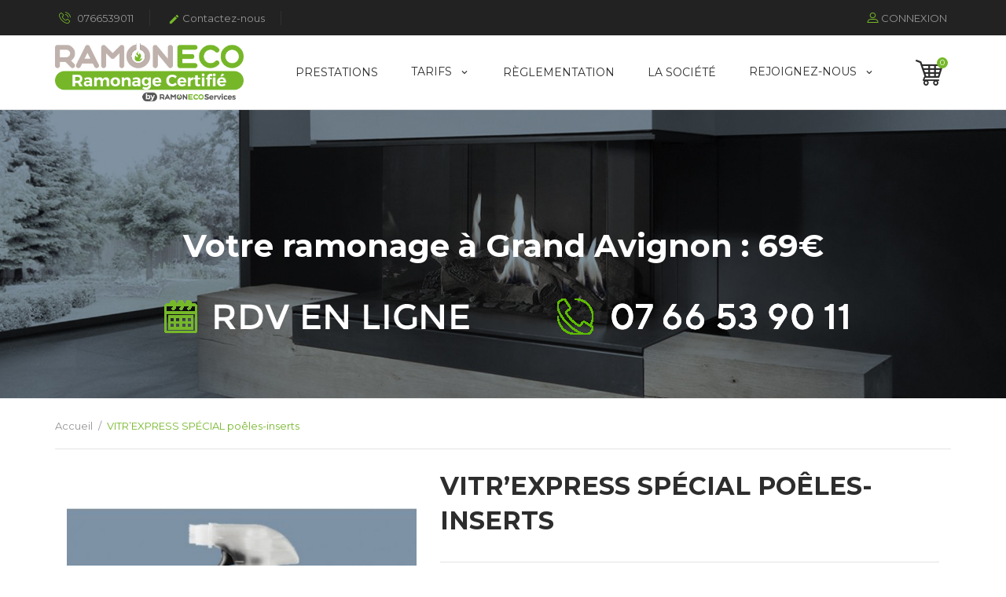

--- FILE ---
content_type: text/html; charset=utf-8
request_url: https://grand-avignon.ramoneco.fr/accueil/25-vitrexpress-nettoyant-vitres-poeles-inserts.html
body_size: 14220
content:
<!doctype html>
<html lang="fr">

  <head>
    
      
  <meta charset="utf-8">


  <meta http-equiv="x-ua-compatible" content="ie=edge">



  <link rel="canonical" href="https://grand-avignon.ramoneco.fr/accueil/25-vitrexpress-nettoyant-vitres-poeles-inserts.html">

  <title>VITR’EXPRESS SPÉCIAL poêles-inserts</title>
  <meta name="description" content="Elimine efficacement les suies, fumées et goudrons accumulés sur la vitre du poêle ou de l’insert.
Dimensions : L. 13.2 cm / P. 6.6 cm / H. 27.5 cm
Contenance : 750 ml
 ">
  <meta name="keywords" content="">
      
                  <link rel="alternate" href="https://grand-avignon.ramoneco.fr/accueil/25-vitrexpress-nettoyant-vitres-poeles-inserts.html" hreflang="fr">
        



  <meta name="viewport" content="width=device-width, initial-scale=1.0, maximum-scale=1.0, user-scalable=0">



  <link rel="icon" type="image/vnd.microsoft.icon" href="/img/favicon-1.ico?1587032864">
  <link rel="shortcut icon" type="image/x-icon" href="/img/favicon-1.ico?1587032864">



    <link rel="stylesheet" href="https://grand-avignon.ramoneco.fr/themes/interior_th/assets/css/theme.css" type="text/css" media="all">
  <link rel="stylesheet" href="https://grand-avignon.ramoneco.fr/modules/showgooglemybusinessreviews//views/css/front.css" type="text/css" media="all">
  <link rel="stylesheet" href="https://grand-avignon.ramoneco.fr/modules/blockwishlist/blockwishlist.css" type="text/css" media="all">
  <link rel="stylesheet" href="https://grand-avignon.ramoneco.fr/js/jquery/plugins/fancybox/jquery.fancybox.css" type="text/css" media="all">
  <link rel="stylesheet" href="/modules/showgooglemybusinessreviews/views/css/google-places.css" type="text/css" media="all">
  <link rel="stylesheet" href="https://grand-avignon.ramoneco.fr/modules/colorchange/views/css/1chf.css" type="text/css" media="all">
  <link rel="stylesheet" href="https://grand-avignon.ramoneco.fr/modules/colorchange/views/css/1ch.css" type="text/css" media="all">
  <link rel="stylesheet" href="https://grand-avignon.ramoneco.fr/themes/interior_th/assets/css/custom.css" type="text/css" media="all">




  

  <script type="text/javascript">
        var googleMinRating = "1";
        var googlePlaceId = "";
        var prestashop = {"cart":{"products":[],"totals":{"total":{"type":"total","label":"Total","amount":0,"value":"0,00\u00a0\u20ac"},"total_including_tax":{"type":"total","label":"Total TTC","amount":0,"value":"0,00\u00a0\u20ac"},"total_excluding_tax":{"type":"total","label":"Total HT :","amount":0,"value":"0,00\u00a0\u20ac"}},"subtotals":{"products":{"type":"products","label":"Sous-total","amount":0,"value":"0,00\u00a0\u20ac"},"discounts":null,"shipping":{"type":"shipping","label":"Livraison","amount":0,"value":"gratuit"},"tax":null},"products_count":0,"summary_string":"0 articles","vouchers":{"allowed":0,"added":[]},"discounts":[],"minimalPurchase":0,"minimalPurchaseRequired":""},"currency":{"name":"Euro","iso_code":"EUR","iso_code_num":"978","sign":"\u20ac"},"customer":{"lastname":null,"firstname":null,"email":null,"birthday":null,"newsletter":null,"newsletter_date_add":null,"optin":null,"website":null,"company":null,"siret":null,"ape":null,"is_logged":false,"gender":{"type":null,"name":null},"addresses":[]},"language":{"name":"Fran\u00e7ais (French)","iso_code":"fr","locale":"fr-FR","language_code":"fr","is_rtl":"0","date_format_lite":"d\/m\/Y","date_format_full":"d\/m\/Y H:i:s","id":1},"page":{"title":"","canonical":null,"meta":{"title":"VITR\u2019EXPRESS SP\u00c9CIAL po\u00eales-inserts","description":"Elimine efficacement les suies, fum\u00e9es et goudrons accumul\u00e9s sur la vitre du po\u00eale ou de l\u2019insert.\nDimensions\u00a0: L. 13.2 cm \/ P. 6.6 cm \/ H. 27.5 cm\nContenance\u00a0: 750 ml\n\u00a0","keywords":"","robots":"index"},"page_name":"product","body_classes":{"lang-fr":true,"lang-rtl":false,"country-FR":true,"currency-EUR":true,"layout-full-width":true,"page-product":true,"tax-display-enabled":true,"product-id-25":true,"product-VITR\u2019EXPRESS SP\u00c9CIAL po\u00eales-inserts":true,"product-id-category-2":true,"product-id-manufacturer-0":true,"product-id-supplier-0":true,"product-available-for-order":true},"admin_notifications":[]},"shop":{"name":"RAMON\u00c9CO","logo":"\/img\/secteur-grand-avignon-logo-16929094731.jpg","stores_icon":"\/img\/logo_stores.png","favicon":"\/img\/favicon-1.ico"},"urls":{"base_url":"https:\/\/grand-avignon.ramoneco.fr\/","current_url":"https:\/\/grand-avignon.ramoneco.fr\/accueil\/25-vitrexpress-nettoyant-vitres-poeles-inserts.html","shop_domain_url":"https:\/\/grand-avignon.ramoneco.fr","img_ps_url":"https:\/\/grand-avignon.ramoneco.fr\/img\/","img_cat_url":"https:\/\/grand-avignon.ramoneco.fr\/img\/c\/","img_lang_url":"https:\/\/grand-avignon.ramoneco.fr\/img\/l\/","img_prod_url":"https:\/\/grand-avignon.ramoneco.fr\/img\/p\/","img_manu_url":"https:\/\/grand-avignon.ramoneco.fr\/img\/m\/","img_sup_url":"https:\/\/grand-avignon.ramoneco.fr\/img\/su\/","img_ship_url":"https:\/\/grand-avignon.ramoneco.fr\/img\/s\/","img_store_url":"https:\/\/grand-avignon.ramoneco.fr\/img\/st\/","img_col_url":"https:\/\/grand-avignon.ramoneco.fr\/img\/co\/","img_url":"https:\/\/grand-avignon.ramoneco.fr\/themes\/interior_th\/assets\/img\/","css_url":"https:\/\/grand-avignon.ramoneco.fr\/themes\/interior_th\/assets\/css\/","js_url":"https:\/\/grand-avignon.ramoneco.fr\/themes\/interior_th\/assets\/js\/","pic_url":"https:\/\/grand-avignon.ramoneco.fr\/upload\/","pages":{"address":"https:\/\/grand-avignon.ramoneco.fr\/adresse","addresses":"https:\/\/grand-avignon.ramoneco.fr\/adresses","authentication":"https:\/\/grand-avignon.ramoneco.fr\/connexion","cart":"https:\/\/grand-avignon.ramoneco.fr\/panier","category":"https:\/\/grand-avignon.ramoneco.fr\/index.php?controller=category","cms":"https:\/\/grand-avignon.ramoneco.fr\/index.php?controller=cms","contact":"https:\/\/grand-avignon.ramoneco.fr\/nous-contacter","discount":"https:\/\/grand-avignon.ramoneco.fr\/reduction","guest_tracking":"https:\/\/grand-avignon.ramoneco.fr\/suivi-commande-invite","history":"https:\/\/grand-avignon.ramoneco.fr\/historique-commandes","identity":"https:\/\/grand-avignon.ramoneco.fr\/identite","index":"https:\/\/grand-avignon.ramoneco.fr\/","my_account":"https:\/\/grand-avignon.ramoneco.fr\/mon-compte","order_confirmation":"https:\/\/grand-avignon.ramoneco.fr\/confirmation-commande","order_detail":"https:\/\/grand-avignon.ramoneco.fr\/index.php?controller=order-detail","order_follow":"https:\/\/grand-avignon.ramoneco.fr\/suivi-commande","order":"https:\/\/grand-avignon.ramoneco.fr\/commande","order_return":"https:\/\/grand-avignon.ramoneco.fr\/index.php?controller=order-return","order_slip":"https:\/\/grand-avignon.ramoneco.fr\/avoirs","pagenotfound":"https:\/\/grand-avignon.ramoneco.fr\/page-introuvable","password":"https:\/\/grand-avignon.ramoneco.fr\/recuperation-mot-de-passe","pdf_invoice":"https:\/\/grand-avignon.ramoneco.fr\/index.php?controller=pdf-invoice","pdf_order_return":"https:\/\/grand-avignon.ramoneco.fr\/index.php?controller=pdf-order-return","pdf_order_slip":"https:\/\/grand-avignon.ramoneco.fr\/index.php?controller=pdf-order-slip","prices_drop":"https:\/\/grand-avignon.ramoneco.fr\/promotions","product":"https:\/\/grand-avignon.ramoneco.fr\/index.php?controller=product","search":"https:\/\/grand-avignon.ramoneco.fr\/recherche","sitemap":"https:\/\/grand-avignon.ramoneco.fr\/sitemap","stores":"https:\/\/grand-avignon.ramoneco.fr\/magasins","supplier":"https:\/\/grand-avignon.ramoneco.fr\/fournisseur","register":"https:\/\/grand-avignon.ramoneco.fr\/connexion?create_account=1","order_login":"https:\/\/grand-avignon.ramoneco.fr\/commande?login=1"},"alternative_langs":{"fr":"https:\/\/grand-avignon.ramoneco.fr\/accueil\/25-vitrexpress-nettoyant-vitres-poeles-inserts.html"},"theme_assets":"\/themes\/interior_th\/assets\/","actions":{"logout":"https:\/\/grand-avignon.ramoneco.fr\/?mylogout="},"no_picture_image":{"bySize":{"small_default":{"url":"https:\/\/grand-avignon.ramoneco.fr\/img\/p\/fr-default-small_default.jpg","width":98,"height":98},"cart_default":{"url":"https:\/\/grand-avignon.ramoneco.fr\/img\/p\/fr-default-cart_default.jpg","width":125,"height":125},"home_default":{"url":"https:\/\/grand-avignon.ramoneco.fr\/img\/p\/fr-default-home_default.jpg","width":270,"height":340},"medium_default":{"url":"https:\/\/grand-avignon.ramoneco.fr\/img\/p\/fr-default-medium_default.jpg","width":452,"height":452},"large_default":{"url":"https:\/\/grand-avignon.ramoneco.fr\/img\/p\/fr-default-large_default.jpg","width":430,"height":528}},"small":{"url":"https:\/\/grand-avignon.ramoneco.fr\/img\/p\/fr-default-small_default.jpg","width":98,"height":98},"medium":{"url":"https:\/\/grand-avignon.ramoneco.fr\/img\/p\/fr-default-home_default.jpg","width":270,"height":340},"large":{"url":"https:\/\/grand-avignon.ramoneco.fr\/img\/p\/fr-default-large_default.jpg","width":430,"height":528},"legend":""}},"configuration":{"display_taxes_label":true,"display_prices_tax_incl":true,"is_catalog":false,"show_prices":true,"opt_in":{"partner":true},"quantity_discount":{"type":"discount","label":"Remise"},"voucher_enabled":0,"return_enabled":0},"field_required":[],"breadcrumb":{"links":[{"title":"Accueil","url":"https:\/\/grand-avignon.ramoneco.fr\/"},{"title":"VITR\u2019EXPRESS SP\u00c9CIAL po\u00eales-inserts","url":"https:\/\/grand-avignon.ramoneco.fr\/accueil\/25-vitrexpress-nettoyant-vitres-poeles-inserts.html"}],"count":2},"link":{"protocol_link":"https:\/\/","protocol_content":"https:\/\/"},"time":1767394638,"static_token":"c0e57f6a5623660ab3154ee43b2abc79","token":"c4a1a6e735e6d0946a94f9dcdbad9702"};
        var page_name = "product";
  </script>



  <!-- emarketing start -->


<!-- emarketing end --> <!--<script src="//ajax.googleapis.com/ajax/libs/jquery/1.6/jquery.min.js"></script>-->

<!-- dh42 CSS Module -->
	<style type="text/css">
		
@import url("https://fonts.googleapis.com/css?family=Montserrat:300,300i,400,700");

body,body .header-slide .htmlcontent__html h2, body .btn, body .header-slide .htmlcontent__html h3, body .video-item h5, body .htmlcontent__item.-style-two .htmlcontent__html,
body .htmlcontent__item.-style-two .htmlcontent__text-one, body .product-flags .new, .product-flags .online-only, body .product-flags .on-sale, .links h3, body .links .h3,
body .headline-section, .headline-section.-bigger, body .page-heading, body .page-heading .heading-counter, body .page-subheading {
    font-family: "Montserrat", sans-serif!important;
}
					
	</style>
<!-- /dh42 CSS Module -->





    
  <meta property="og:type" content="product">
  <meta property="og:url" content="https://grand-avignon.ramoneco.fr/accueil/25-vitrexpress-nettoyant-vitres-poeles-inserts.html">
  <meta property="og:title" content="VITR’EXPRESS SPÉCIAL poêles-inserts">
  <meta property="og:site_name" content="RAMONÉCO">
  <meta property="og:description" content="Elimine efficacement les suies, fumées et goudrons accumulés sur la vitre du poêle ou de l’insert.
Dimensions : L. 13.2 cm / P. 6.6 cm / H. 27.5 cm
Contenance : 750 ml
 ">
  <meta property="og:image" content="https://grand-avignon.ramoneco.fr/31-large_default/vitrexpress-nettoyant-vitres-poeles-inserts.jpg">
      <meta property="product:pretax_price:amount" content="9.9">
    <meta property="product:pretax_price:currency" content="EUR">
    <meta property="product:price:amount" content="9.9">
    <meta property="product:price:currency" content="EUR">
    
  </head>
  <body id="product" class="lang-fr country-fr currency-eur layout-full-width page-product tax-display-enabled product-id-25 product-vitr-express-special-poeles-inserts product-id-category-2 product-id-manufacturer-0 product-id-supplier-0 product-available-for-order is-not-index">

    
      
    

    <main id="page" urls_pages_cart="https://grand-avignon.ramoneco.fr/panier" static_token="c0e57f6a5623660ab3154ee43b2abc79">
      
              

      <header id="header">
        
          
  <div class="header-banner">
    
  </div>



  <nav class="header-nav">
    <div class="container">
        <div class="row inner-wrapper">
          <div id="_desktop_contact_link">
    <div class="header__contact dropdown js-dropdown">
                        <span class="hidden-lg-up"><a href="tel:0766539011"><img src="/img/bt_footer_phone.png" style="margin-left: 10px;"></a><a href="./nous-contacter"><img src="/img/bt_footer_calendar.png" style="margin-left: 10px;"></a></span>

        <div class="dropdown-menu header__contact__list js-header__contact__list toogle_content">
            <div>
                                <a class="shop-phone header__contact__item bt_phone" href="tel:0766539011" title="Contactez-nous">
                    <i class="font-phone-call"></i>
                    0766539011
                </a>
                                                                                     <a class="header__contact__item cache_item" href="https://grand-avignon.ramoneco.fr/nous-contacter" title="Contactez-nous">
                     <i class="material-icons">&#xE3C9;</i>
                     Contactez-nous
                 </a>
            </div>
        </div>
    </div>
</div>
<div id="_desktop_user_info">
    <div class="header_user_info dropdown js-dropdown">
            </span>
      <div class="dropdown-menu header_user_info__list" aria-labelledby="dLabel">
        <div>
                      <a
              href="https://grand-avignon.ramoneco.fr/mon-compte"
              title="Identifiez-vous"
              rel="nofollow"
            >
              <i class="font-profile"></i>
              <span>Connexion</span>
            </a>
                  </div>
      </div>
  </div>
</div>

          
          <div class="hidden-lg-up mobile">
            <div id="menu-icon">
              <i class="material-icons d-inline">&#xE5D2;</i>
            </div>
            <div class="top-logo" id="_mobile_logo"></div>
                        <div id="_mobile_cart"></div>
                      </div>
        </div>
    </div>
  </nav>

<div class="mobile-nav hidden-lg-up">
          <!--<div id="_mobile_currency_selector" class="toggle-link"></div>-->
              <!--<div id="_mobile_language_selector" class="toggle-link"></div>-->
            <div id="_mobile_contact_link" class="toggle-link"></div>
                <div id="_mobile_user_info" class="toggle-link"></div>
    </div>

  <div class="header-top">
    <div class="container">
       <div class="row inner-wrapper hidden-md-down">
        <div class="col-md-2" id="_desktop_logo">
          <a href="https://grand-avignon.ramoneco.fr/">
            <img class="logo img-responsive" src="/img/secteur-grand-avignon-logo-16929094731.jpg" alt="RAMONÉCO">
          </a>
        </div>
        

<div class="main-menu col-md-9 js-top-menu position-static hidden-md-down" id="_desktop_top_menu">
    
          <ul class="top-menu" id="top-menu" data-depth="0">
                    <li class="cms-page" id="cms-page-10">
                          <a
                class="dropdown-item "
                href="https://grand-avignon.ramoneco.fr/content/10-prestations" data-depth="0"
                              >
                Prestations
                              </a>
                          </li>
                    <li class="cms-category" id="cms-category-4">
                          <a
                class="dropdown-item with-ul"
                href="https://grand-avignon.ramoneco.fr/content/category/4-tarifs" data-depth="0"
                              >
                TARIFS
                                                                        <span data-target="#top_sub_menu_19235" data-toggle="collapse" class="hidden-lg-up navbar-toggler collapse-icons">
                      <i class="material-icons add">&#xE313;</i>
                      <i class="material-icons remove">&#xE316;</i>
                    </span>
                              </a>
                            <div  class="popover sub-menu js-sub-menu submenu collapse" id="top_sub_menu_19235">
                            	<div class="inner-wrapper">
                              
          <ul class="top-menu"  data-depth="1">
                    <li class="cms-page" id="cms-page-52">
                          <a
                class="dropdown-item dropdown-submenu "
                href="https://grand-avignon.ramoneco.fr/content/52-tarifs-prestations-ramonage-debistrage" data-depth="1"
                              >
                Tarifs Prestations Ramonage &amp; Débistrage
                              </a>
                          </li>
                    <li class="cms-page" id="cms-page-53">
                          <a
                class="dropdown-item dropdown-submenu "
                href="https://grand-avignon.ramoneco.fr/content/53-tarifs-prestations-poeles-a-granules" data-depth="1"
                              >
                Tarifs Prestations Poêles à granulés
                              </a>
                          </li>
              </ul>
    
                                                </div>
                              </div>
                          </li>
                    <li class="cms-page" id="cms-page-11">
                          <a
                class="dropdown-item "
                href="https://grand-avignon.ramoneco.fr/content/11-reglementation" data-depth="0"
                              >
                Règlementation
                              </a>
                          </li>
                    <li class="cms-page" id="cms-page-4">
                          <a
                class="dropdown-item "
                href="https://grand-avignon.ramoneco.fr/content/4-la-societe" data-depth="0"
                              >
                La Société
                              </a>
                          </li>
                    <li class="cms-category" id="cms-category-2">
                          <a
                class="dropdown-item with-ul"
                href="https://grand-avignon.ramoneco.fr/content/category/2-rejoignez-nous" data-depth="0"
                              >
                Rejoignez-nous
                                                                        <span data-target="#top_sub_menu_61290" data-toggle="collapse" class="hidden-lg-up navbar-toggler collapse-icons">
                      <i class="material-icons add">&#xE313;</i>
                      <i class="material-icons remove">&#xE316;</i>
                    </span>
                              </a>
                            <div  class="popover sub-menu js-sub-menu submenu collapse" id="top_sub_menu_61290">
                            	<div class="inner-wrapper">
                              
          <ul class="top-menu"  data-depth="1">
                    <li class="cms-page" id="cms-page-6">
                          <a
                class="dropdown-item dropdown-submenu "
                href="https://grand-avignon.ramoneco.fr/content/6-ramoneur-associe" data-depth="1"
                              >
                Ramoneur Associé
                              </a>
                          </li>
                    <li class="cms-page" id="cms-page-7">
                          <a
                class="dropdown-item dropdown-submenu "
                href="https://grand-avignon.ramoneco.fr/content/7-partenaire-fournisseur" data-depth="1"
                              >
                Partenaire Fournisseur
                              </a>
                          </li>
              </ul>
    
                                                </div>
                              </div>
                          </li>
              </ul>
    
    <div class="clearfix"></div>
</div>
<div id="_desktop_cart" class="col-md-1">
  <input type="checkbox" id="toggle-cart" class="no-style">
  <div class="blockcart cart-preview inactive" data-refresh-url="//grand-avignon.ramoneco.fr/module/ps_shoppingcart/ajax">
    <label class="cart-header" for="toggle-cart">
        <div class="inner-wrapper">
            <i class="font-shopping-cart"></i>
            <span class="cart-products-count">0</span>
        </div>
    </label>
    <div class="body cart-hover-content">
         <ul class="cart-list">
                  </ul>
         <div class="cart-subtotals">
                          <div class="products">
                 <span class="value">0,00 €</span>
                 <span class="label">Sous-total</span>
             </div>
                          <div class="">
                 <span class="value"></span>
                 <span class="label"></span>
             </div>
                          <div class="shipping">
                 <span class="value">gratuit</span>
                 <span class="label">Livraison</span>
             </div>
                          <div class="">
                 <span class="value"></span>
                 <span class="label"></span>
             </div>
                         <div class="cart-total">
                 <span class="value">0,00 €</span>
                 <span class="label">Total</span>
            </div>
         </div>
         <div class="cart-wishlist-action">
                          <a class="btn cart-wishlist-checkout" href="//grand-avignon.ramoneco.fr/panier?action=show">Commander</a>
         </div>
     </div>
  </div>
</div>

<script type="text/javascript">
var wishlistProductsIds='';
var baseDir ='https://grand-avignon.ramoneco.fr/';
var static_token='c0e57f6a5623660ab3154ee43b2abc79';
var isLogged ='0';
var loggin_required='Vous devez être connecté pour gérer votre liste de souhaits.';
var added_to_wishlist ='Le produit a bien été ajouté à votre liste de souhaits.';
var mywishlist_url='https://grand-avignon.ramoneco.fr/module/blockwishlist/mywishlist';
	var isLoggedWishlist=false;
</script>

      </div>
      <div id="mobile_top_menu_wrapper" class="row hidden-lg-up">
        <div id="_mobile_link_block"></div>
        <div class="js-top-menu mobile" id="_mobile_top_menu"></div>
      </div>
    </div>
  </div>
  

        
      </header>

      <section id="wrapper">
            <div id="htmlbanners9" class="headerslider wow fadeInUp" data-fullscreen=false data-wow-delay="0.5s" data-autoplay=false data-timeout="5000"  data-pause="true" data-pagination="false" data-navigation="false" data-loop="true" data-anim_in="25" data-anim_out="24">
              <div class="header-slide  default-mode ">
                    <div class="slide-link">
                              <figure class="headerslider-figure">
                    <img class="headerslider-img" src="https://grand-avignon.ramoneco.fr/modules/htmlbanners9/views/img/upload/f5f31027ee60c4fe77ded212308e91255ddcabcb_01-Bandeau Haut.jpg" alt="Spring 2019">
                                                  <figcaption class="caption-description">
                    <h1><span style="color:#ffffff;">Votre ramonage à Grand Avignon : 69€</span></h1>
<div class="slide_special"><a href="https://ramoneco.gazoleen.com/rdv" class="slide_rdv_link"><img src="https://grand-avignon.ramoneco.fr/img/cms/rdv_home_banner_ramoneco.png" height="53" width="399" alt="rdv_home_banner_ramoneco.png" /></a><a href="tel:0766539011" class="slide_phone_link"><img src="https://grand-avignon.ramoneco.fr/img/cms/slide_tel_ramoneco.png" width="401" height="53" alt="slide_tel_ramoneco.png" /></a>
<div></div>
</div>
                </figcaption>
                                  </figure>
                              </div>
                  </div>
        </div>


          
            <div class="container">
              <nav data-depth="2" class="breadcrumb">
  <ol class="container -responsive" itemscope itemtype="http://schema.org/BreadcrumbList">
    
              
          <li itemprop="itemListElement" itemscope itemtype="http://schema.org/ListItem">
            <a itemprop="item" href="https://grand-avignon.ramoneco.fr/">
              <span itemprop="name">Accueil</span>
            </a>
            <meta itemprop="position" content="1">
          </li>
        
              
          <li itemprop="itemListElement" itemscope itemtype="http://schema.org/ListItem">
            <a itemprop="item" href="https://grand-avignon.ramoneco.fr/accueil/25-vitrexpress-nettoyant-vitres-poeles-inserts.html">
              <span itemprop="name">VITR’EXPRESS SPÉCIAL poêles-inserts</span>
            </a>
            <meta itemprop="position" content="2">
          </li>
        
          
  </ol>
</nav>
            </div>
          
                       <div class="container">
            
            
            </div>
                  <div class="container clearfix">
            <div class="wrapper-columns row">
            
              
<aside id="notifications">
  <div class="container">
    
    
    
      </div>
</aside>
            
            

            
  <div id="content-wrapper" class="col-12">
  	
    

  <section id="main" itemscope itemtype="https://schema.org/Product">

    <div class="row">
      <div class="col-lg-5 l-column p-page">
        
          <section class="page-content" id="content">
            
              
                <ul class="product-flags">
                                  </ul>
              

              
                <div class="images-container">
  
    <div class="product-cover">
            <img class="js-qv-product-cover" src="https://grand-avignon.ramoneco.fr/31-large_default/vitrexpress-nettoyant-vitres-poeles-inserts.jpg" alt="" title="VITR’EXPRESS SPÉCIAL poêles-inserts" style="width:100%;" itemprop="image">
      <div class="layer hidden-sm-down" data-toggle="modal" data-target="#product-modal">
        <i class="material-icons zoom-in">&#xE8B6;</i>
      </div>
          </div>
  

  
    <div class="wrapper-thumbnails">
        <div class="scroll-box-arrows">
            <i class="material-icons left">&#xE314;</i>
            <i class="material-icons right">&#xE315;</i>
        </div>
          <div class="arrows js-arrows">
            <i class="material-icons arrow-up js-arrow-up">&#xE316;</i>
            <i class="material-icons arrow-down js-arrow-down">&#xE313;</i>
          </div>
      <div class="js-qv-mask mask">
        <ul class="product-images js-qv-product-images">
                      <li class="thumb-container">
              <img
                class="thumb js-thumb  selected "
                data-image-medium-src="https://grand-avignon.ramoneco.fr/31-medium_default/vitrexpress-nettoyant-vitres-poeles-inserts.jpg"
                data-image-large-src="https://grand-avignon.ramoneco.fr/31-large_default/vitrexpress-nettoyant-vitres-poeles-inserts.jpg"
                src="https://grand-avignon.ramoneco.fr/31-home_default/vitrexpress-nettoyant-vitres-poeles-inserts.jpg"
                alt=""
                title="VITR’EXPRESS SPÉCIAL poêles-inserts"
                width="100"
                itemprop="image"
              >
            </li>
                  </ul>
      </div>
    </div>
  
</div>

              
            
          </section>
        
        </div>
        <div class="col-lg-7 r-column">
          
            
              <h1 class="h1" itemprop="name">VITR’EXPRESS SPÉCIAL poêles-inserts</h1>
            
          
                    
                              
                  <div class="product-prices">
    
          

    
      <div
        class="product-price h5 "
        itemprop="offers"
        itemscope
        itemtype="https://schema.org/Offer"
      >
        <link itemprop="availability" href="https://schema.org/InStock"/>
        <meta itemprop="priceCurrency" content="EUR">
        <meta itemprop="url" content="https://grand-avignon.ramoneco.fr/accueil/25-vitrexpress-nettoyant-vitres-poeles-inserts.html">
        <div class="current-price">
          <span class="price" itemprop="price" content="9.9">9,90 €</span>

                  </div>

        
                  
      </div>
    

    
          

    
          

    
          

    

    <div class="tax-shipping-delivery-label">
              TTC
            
      
                        </div>
  </div>
              
          
                    <div class="product-information">
                        <div class="product-actions">
              
                <form action="https://grand-avignon.ramoneco.fr/panier" method="post" id="add-to-cart-or-refresh">
                  <input type="hidden" name="token" value="c0e57f6a5623660ab3154ee43b2abc79">
                  <input type="hidden" name="id_product" value="25" id="product_page_product_id">
                  <input type="hidden" name="id_customization" value="0" id="product_customization_id">

                  
                    <div class="product-variants">
  </div>
                  

                  
                                      

                  
                                      

                  
                    <div class="product-add-to-cart">
      <span class="control-label">Quantité</span>

    
      <div class="product-quantity">
        <div class="qty">
          <input
            type="text"
            name="qty"
            id="quantity_wanted"
            value="1"
            class="input-group"
            min="1"
          >
        </div>

        <div class="add">
          <button
            class="btn btn-primary add-to-cart"
            data-button-action="add-to-cart"
            type="submit"
                      >
            Au panier
          </button>
        </div>
        
      </div>
    
          
               <span id="product-availability">
                                </span>
          
          
                        
  </div>
                  

                  
                    <div class="product-additional-info">
  

      <div class="social-sharing">
            <ul>
                  <li class="facebook icon-gray">
              <a href="http://www.facebook.com/sharer.php?u=https://grand-avignon.ramoneco.fr/accueil/25-vitrexpress-nettoyant-vitres-poeles-inserts.html" class="text-hide" title="Partager" target="_blank">              </a>
          </li>
                  <li class="twitter icon-gray">
              <a href="https://twitter.com/intent/tweet?text=VITR’EXPRESS SPÉCIAL poêles-inserts https://grand-avignon.ramoneco.fr/accueil/25-vitrexpress-nettoyant-vitres-poeles-inserts.html" class="text-hide" title="Tweet" target="_blank">              </a>
          </li>
                  <li class="googleplus icon-gray">
              <a href="https://plus.google.com/share?url=https://grand-avignon.ramoneco.fr/accueil/25-vitrexpress-nettoyant-vitres-poeles-inserts.html" class="text-hide" title="Google+" target="_blank">              </a>
          </li>
                  <li class="pinterest icon-gray">
              <a href="http://www.pinterest.com/pin/create/button/?media=https://grand-avignon.ramoneco.fr/31/vitrexpress-nettoyant-vitres-poeles-inserts.jpg&amp;url=https://grand-avignon.ramoneco.fr/accueil/25-vitrexpress-nettoyant-vitres-poeles-inserts.html" class="text-hide" title="Pinterest" target="_blank">              </a>
          </li>
              </ul>
    </div>
  
    <div class="panel-product-actions">
    	<a id="wishlist_button" class="wishlist-btn" href="#" onclick="WishlistCart('wishlist_block_list', 'add', '25', $('#idCombination').val(), document.getElementById('quantity_wanted').value); return false;" rel="nofollow"  title="Ajouter à ma liste de souhaits">
    		<i class="font-heart"></i>
                	</a>
    </div>

</div>
                  

                  
                    <input class="product-refresh ps-hidden-by-js" name="refresh" type="submit" value="Rafraîchir">
                  
                </form>
              
              
              <div id="product-description-short-25" class="product-description-short rte" itemprop="description"><p class="MsoNormal" style="line-height:150%;"><span style="font-family:Arial, sans-serif;background:#ffffff;color:#000000;">Elimine efficacement les suies, fumées et goudrons accumulés sur la vitre du poêle ou de l’insert.</span></p><p></p>
<p class="MsoNormal" style="line-height:150%;"><span style="background-color:#ffffff;color:#000000;">Dimensions : L. 13.2 cm / P. 6.6 cm / H. 27.5 cm</span></p>
<p class="MsoNormal" style="line-height:150%;"><span style="font-family:Arial, sans-serif;background:#ffffff;color:#000000;">Contenance : 750 ml</span><span style="font-family:Arial, sans-serif;"></span></p><p></p>
<p> </p></div>
                          
            </div>

            
              
            
          </div>
        </div>
      </div>
    
         <div class="more-info">
           <ul class="nav nav-tabs_alternative">
                        <li class="nav-item">
              <a class="more-info-tab nav-link" data-toggle="tab" href="#description">
                Description
              </a>
            </li>
                                                                                        
                
            
           </ul>
           <div class="tab-content" id="tab-content">
                       <div class="tab-pane fade in" id="description">
              
                <div class="product-description rte tab-pane-inner"><p class="MsoNormal" style="line-height:150%;"><span style="font-family:Arial, sans-serif;">Elimine efficacement les suies, fumées et goudrons accumulés sur la vitre du poêle ou de l’insert.</span></p><p></p>
<p class="MsoNormal" style="line-height:150%;"><span style="font-family:Arial, sans-serif;">Dimensions : L. 13.2 cm / P. 6.6 cm / H. 27.5 cm</span></p><p></p>
<p class="MsoNormal" style="line-height:150%;"><span style="font-family:Arial, sans-serif;">Contenance : 750 ml</span><span style="font-family:Arial, sans-serif;"></span></p><p></p>
<p class="MsoNormal" style="line-height:150%;"><span style="font-family:Arial, sans-serif;"></span></p><p> </p>
<p class="MsoNormal" style="line-height:150%;"><span style="font-family:Arial, sans-serif;color:#ed7d31;"><span style="color:#e94e1b;">CARACTERISTIQUES :</span></span></p><p></p>
<p class="MsoNormal" style="line-height:150%;"><span style="font-family:Arial, sans-serif;"></span></p><p> </p>
<p class="MsoNormal" style="margin-left:36pt;text-indent:-18pt;line-height:150%;border:none;"><!-- [if !supportLists]--><span style="color:#000000;"><span style="font-family:'Noto Sans Symbols';"><span>●<span style="font:7pt 'Times New Roman';">       </span></span></span><!--[endif]--><span style="font-family:Arial, sans-serif;">Fulgurant : élimine immédiatement toutes les suies</span></span></p><p></p>
<p class="MsoNormal" style="margin-left:36pt;text-indent:-18pt;line-height:150%;border:none;"><span style="color:#000000;"><!-- [if !supportLists]--><span style="font-family:'Noto Sans Symbols';"><span>●<span style="font:7pt 'Times New Roman';">       </span></span></span><!--[endif]--><span style="font-family:Arial, sans-serif;">Réduit le risque de coulures</span></span></p><p></p>
<p class="MsoNormal" style="margin-left:36pt;text-indent:-18pt;line-height:150%;border:none;"><span style="color:#000000;"><!-- [if !supportLists]--><span style="font-family:'Noto Sans Symbols';"><span>●<span style="font:7pt 'Times New Roman';">       </span></span></span><!--[endif]--><span style="font-family:Arial, sans-serif;">Sans colorant, ni parfum</span></span></p><p></p>
<p class="MsoNormal" style="margin-left:36pt;text-indent:-18pt;line-height:150%;border:none;"><span style="color:#000000;"><!-- [if !supportLists]--><span style="font-family:'Noto Sans Symbols';"><span>●<span style="font:7pt 'Times New Roman';">       </span></span></span><!--[endif]--><span style="font-family:Arial, sans-serif;">Sécurité enfant</span></span></p><p></p>
<p class="MsoNormal" style="margin-left:36pt;text-indent:-18pt;line-height:150%;border:none;"><span style="color:#000000;"><!-- [if !supportLists]--><span style="font-family:'Noto Sans Symbols';"><span>●<span style="font:7pt 'Times New Roman';">       </span></span></span><!--[endif]--></span><span style="font-family:Arial, sans-serif;color:#000000;"><span style="color:#000000;">Fabriqué en France</span></span></p><p></p>
<p> </p></div>
              
            </div>
                        
                          

            
                          

                        
                          
            
              
            
            
              <div class="category-products nav-active none-in-tabs">
  <p class="headline-section products-title">
      <strong>
              11 autres produits dans la même catégorie :
            </strong>
  </p>
  <div class="products grid row view-carousel js-carousel-products">
                
  <article class="product-miniature js-product-miniature" data-id-product="22" data-id-product-attribute="0" itemscope itemtype="http://schema.org/Product">
    <div class="thumbnail-container">
      <div class="thumbnail-wrapper">
      
        <a href="https://grand-avignon.ramoneco.fr/accueil/22-qaito-30-grand-insert-cheminee-poele.html" class="thumbnail product-thumbnail">
                                                    <img
            class="thumbnail-img"
            src="https://grand-avignon.ramoneco.fr/28-home_default/qaito-30-grand-insert-cheminee-poele.jpg"
            alt=""
            data-full-size-image-url = "https://grand-avignon.ramoneco.fr/28-large_default/qaito-30-grand-insert-cheminee-poele.jpg"
            itemprop="image"
          >
                  </a>
      
        
        <ul class="product-flags">
                  </ul>
        
      </div>
      <div class="product-description">
        
                
        
          <h3 class="h3 product-title" itemprop="name"><a href="https://grand-avignon.ramoneco.fr/accueil/22-qaito-30-grand-insert-cheminee-poele.html">QAïTO 30 GRAND INSERT-CHEMINÉE-POÊLE</a></h3>
        
        
          
        
        
          <p class="product_desc" itemprop="description">Le QAÏTO ® est un produit conçu pour faciliter la préparation des feux de cheminée, notamment pour les personnes lassées par la corvée de bûches ou pour une utilisation de sa cheminée d’appartement en toute simplicité et surtout en toute sécurité....</p>
        
                                
                      <div class="product-price-and-shipping" itemprop="offers" itemtype="http://schema.org/Offer" itemscope>
                <link itemprop="url" href="https://grand-avignon.ramoneco.fr/accueil/22-qaito-30-grand-insert-cheminee-poele.html" />
                <meta itemprop="availability" content="https://schema.org/InStock" />
                <meta itemprop="priceCurrency" content="EUR" />
                                
                             <span itemprop="price" content="249" class="price">249,00 €</span>
              

              

            
                                      TTC
                        
                                  </div>
                
    </div>
    <div class="highlighted-informations no-variants">
                
	<form action="" method="post" id="add-to-cart-or-refresh" class="add-to-cart-or-refresh">
		<div class="product-quantity" style="display:none;">
			<input type="hidden" name="token" id="token-product-list" value="">
	            <input type="hidden" name="id_product" value="22" id="product_page_product_id">
	            <input type="hidden" name="id_customization" value="0" id="product_customization_id">
	            <input type="hidden" name="qty" id="quantity_wanted" value="1" class="input-group"  min="1"  />
		</div>
	     <a href="javascript:void(0);" name-module="product-list" id="product-list-cart-id-product-22" id_product_atrr="22" class="btn btn-primary add-cart" data-button-action="add-to-cart">
			<span>Au panier</span>
		 </a>
	</form>

            <div class="wishlist product-item-wishlist">
	<a class="addToWishlist wishlistProd_22" href="#" rel="22" onclick="WishlistCart('wishlist_block_list', 'add', '22', false, 1); return false;" title="Ajouter aux souhaits">
        <i class="font-heart"></i>
        <span>Ajouter aux souhaits</span>
	</a>
</div>

      
        <a class="quick-view" href="#" title="Aperçu rapide" data-link-action="quickview">
          <i class="font-eye"></i><span>Aperçu rapide</span>
        </a>
      
      
          <a href="https://grand-avignon.ramoneco.fr/accueil/22-qaito-30-grand-insert-cheminee-poele.html" title="En savoir plus" class="link-view">
              <i class="font-info-circled"></i><span>En savoir plus</span>
          </a>
      
    </div>
    </div>
  </article>

                
  <article class="product-miniature js-product-miniature" data-id-product="24" data-id-product-attribute="0" itemscope itemtype="http://schema.org/Product">
    <div class="thumbnail-container">
      <div class="thumbnail-wrapper">
      
        <a href="https://grand-avignon.ramoneco.fr/accueil/24-qaito-10-pour-petits-foyers-.html" class="thumbnail product-thumbnail">
                                                    <img
            class="thumbnail-img"
            src="https://grand-avignon.ramoneco.fr/30-home_default/qaito-10-pour-petits-foyers-.jpg"
            alt=""
            data-full-size-image-url = "https://grand-avignon.ramoneco.fr/30-large_default/qaito-10-pour-petits-foyers-.jpg"
            itemprop="image"
          >
                  </a>
      
        
        <ul class="product-flags">
                  </ul>
        
      </div>
      <div class="product-description">
        
                
        
          <h3 class="h3 product-title" itemprop="name"><a href="https://grand-avignon.ramoneco.fr/accueil/24-qaito-10-pour-petits-foyers-.html">QAÏTO 10  POUR PETITS FOYERS</a></h3>
        
        
          
        
        
          <p class="product_desc" itemprop="description">Le QAÏTO ® est un produit conçu pour faciliter la préparation des feux de cheminée, notamment pour les personnes lassées par la corvée de bûches ou pour une utilisation de sa cheminée d’appartement en toute simplicité et surtout en toute...</p>
        
                                
                      <div class="product-price-and-shipping" itemprop="offers" itemtype="http://schema.org/Offer" itemscope>
                <link itemprop="url" href="https://grand-avignon.ramoneco.fr/accueil/24-qaito-10-pour-petits-foyers-.html" />
                <meta itemprop="availability" content="https://schema.org/InStock" />
                <meta itemprop="priceCurrency" content="EUR" />
                                
                             <span itemprop="price" content="169" class="price">169,00 €</span>
              

              

            
                                      TTC
                        
                                  </div>
                
    </div>
    <div class="highlighted-informations no-variants">
                
	<form action="" method="post" id="add-to-cart-or-refresh" class="add-to-cart-or-refresh">
		<div class="product-quantity" style="display:none;">
			<input type="hidden" name="token" id="token-product-list" value="">
	            <input type="hidden" name="id_product" value="24" id="product_page_product_id">
	            <input type="hidden" name="id_customization" value="0" id="product_customization_id">
	            <input type="hidden" name="qty" id="quantity_wanted" value="1" class="input-group"  min="1"  />
		</div>
	     <a href="javascript:void(0);" name-module="product-list" id="product-list-cart-id-product-24" id_product_atrr="24" class="btn btn-primary add-cart" data-button-action="add-to-cart">
			<span>Au panier</span>
		 </a>
	</form>

            <div class="wishlist product-item-wishlist">
	<a class="addToWishlist wishlistProd_24" href="#" rel="24" onclick="WishlistCart('wishlist_block_list', 'add', '24', false, 1); return false;" title="Ajouter aux souhaits">
        <i class="font-heart"></i>
        <span>Ajouter aux souhaits</span>
	</a>
</div>

      
        <a class="quick-view" href="#" title="Aperçu rapide" data-link-action="quickview">
          <i class="font-eye"></i><span>Aperçu rapide</span>
        </a>
      
      
          <a href="https://grand-avignon.ramoneco.fr/accueil/24-qaito-10-pour-petits-foyers-.html" title="En savoir plus" class="link-view">
              <i class="font-info-circled"></i><span>En savoir plus</span>
          </a>
      
    </div>
    </div>
  </article>

                
  <article class="product-miniature js-product-miniature" data-id-product="28" data-id-product-attribute="0" itemscope itemtype="http://schema.org/Product">
    <div class="thumbnail-container">
      <div class="thumbnail-wrapper">
      
        <a href="https://grand-avignon.ramoneco.fr/accueil/28-vitrage-de-remplacement-prix-nous-consulter.html" class="thumbnail product-thumbnail">
                                                    <img
            class="thumbnail-img"
            src="https://grand-avignon.ramoneco.fr/34-home_default/vitrage-de-remplacement-prix-nous-consulter.jpg"
            alt=""
            data-full-size-image-url = "https://grand-avignon.ramoneco.fr/34-large_default/vitrage-de-remplacement-prix-nous-consulter.jpg"
            itemprop="image"
          >
                  </a>
      
        
        <ul class="product-flags">
                  </ul>
        
      </div>
      <div class="product-description">
        
                
        
          <h3 class="h3 product-title" itemprop="name"><a href="https://grand-avignon.ramoneco.fr/accueil/28-vitrage-de-remplacement-prix-nous-consulter.html">VITRE INSERT-POÊLE Prix : Nous consulter</a></h3>
        
        
          
        
        
          <p class="product_desc" itemprop="description">Lorsque la vitre d&#039;un insert ou d&#039;une cheminée à foyer fermé est cassée ou fêlée, elle doit être rapidement changée afin de ne pas amoindrir les performances de l&#039;appareil de chauffage ainsi que votre sécurité. Il faut cependant utiliser un verre...</p>
        
                                
                      <div class="product-price-and-shipping" itemprop="offers" itemtype="http://schema.org/Offer" itemscope>
                <link itemprop="url" href="https://grand-avignon.ramoneco.fr/accueil/28-vitrage-de-remplacement-prix-nous-consulter.html" />
                <meta itemprop="availability" content="https://schema.org/InStock" />
                <meta itemprop="priceCurrency" content="EUR" />
                                
                             <span itemprop="price" content="0" class="price">0,00 €</span>
              

              

            
                                      TTC
                        
                                  </div>
                
    </div>
    <div class="highlighted-informations no-variants">
                
	<form action="" method="post" id="add-to-cart-or-refresh" class="add-to-cart-or-refresh">
		<div class="product-quantity" style="display:none;">
			<input type="hidden" name="token" id="token-product-list" value="">
	            <input type="hidden" name="id_product" value="28" id="product_page_product_id">
	            <input type="hidden" name="id_customization" value="0" id="product_customization_id">
	            <input type="hidden" name="qty" id="quantity_wanted" value="1" class="input-group"  min="1"  />
		</div>
	     <a href="javascript:void(0);" name-module="product-list" id="product-list-cart-id-product-28" id_product_atrr="28" class="btn btn-primary add-cart disabled" data-button-action="add-to-cart">
			<span>Au panier</span>
		 </a>
	</form>

            <div class="wishlist product-item-wishlist">
	<a class="addToWishlist wishlistProd_28" href="#" rel="28" onclick="WishlistCart('wishlist_block_list', 'add', '28', false, 1); return false;" title="Ajouter aux souhaits">
        <i class="font-heart"></i>
        <span>Ajouter aux souhaits</span>
	</a>
</div>

      
        <a class="quick-view" href="#" title="Aperçu rapide" data-link-action="quickview">
          <i class="font-eye"></i><span>Aperçu rapide</span>
        </a>
      
      
          <a href="https://grand-avignon.ramoneco.fr/accueil/28-vitrage-de-remplacement-prix-nous-consulter.html" title="En savoir plus" class="link-view">
              <i class="font-info-circled"></i><span>En savoir plus</span>
          </a>
      
    </div>
    </div>
  </article>

                
  <article class="product-miniature js-product-miniature" data-id-product="23" data-id-product-attribute="0" itemscope itemtype="http://schema.org/Product">
    <div class="thumbnail-container">
      <div class="thumbnail-wrapper">
      
        <a href="https://grand-avignon.ramoneco.fr/accueil/23-qaito-20-pour-insert-cheminee-poele-bois.html" class="thumbnail product-thumbnail">
                                                    <img
            class="thumbnail-img"
            src="https://grand-avignon.ramoneco.fr/29-home_default/qaito-20-pour-insert-cheminee-poele-bois.jpg"
            alt=""
            data-full-size-image-url = "https://grand-avignon.ramoneco.fr/29-large_default/qaito-20-pour-insert-cheminee-poele-bois.jpg"
            itemprop="image"
          >
                  </a>
      
        
        <ul class="product-flags">
                  </ul>
        
      </div>
      <div class="product-description">
        
                
        
          <h3 class="h3 product-title" itemprop="name"><a href="https://grand-avignon.ramoneco.fr/accueil/23-qaito-20-pour-insert-cheminee-poele-bois.html">QAÏTO 20 POUR INSERT-CHEMINÉE-POÊLE BOIS</a></h3>
        
        
          
        
        
          <p class="product_desc" itemprop="description">Le QAÏTO ® est un produit conçu pour faciliter la préparation des feux de cheminée, notamment pour les personnes lassées par la corvée de bûches ou pour une utilisation de sa cheminée d’appartement en toute simplicité et surtout en toute...</p>
        
                                
                      <div class="product-price-and-shipping" itemprop="offers" itemtype="http://schema.org/Offer" itemscope>
                <link itemprop="url" href="https://grand-avignon.ramoneco.fr/accueil/23-qaito-20-pour-insert-cheminee-poele-bois.html" />
                <meta itemprop="availability" content="https://schema.org/InStock" />
                <meta itemprop="priceCurrency" content="EUR" />
                                
                             <span itemprop="price" content="192" class="price">192,00 €</span>
              

              

            
                                      TTC
                        
                                  </div>
                
    </div>
    <div class="highlighted-informations no-variants">
                
	<form action="" method="post" id="add-to-cart-or-refresh" class="add-to-cart-or-refresh">
		<div class="product-quantity" style="display:none;">
			<input type="hidden" name="token" id="token-product-list" value="">
	            <input type="hidden" name="id_product" value="23" id="product_page_product_id">
	            <input type="hidden" name="id_customization" value="0" id="product_customization_id">
	            <input type="hidden" name="qty" id="quantity_wanted" value="1" class="input-group"  min="1"  />
		</div>
	     <a href="javascript:void(0);" name-module="product-list" id="product-list-cart-id-product-23" id_product_atrr="23" class="btn btn-primary add-cart" data-button-action="add-to-cart">
			<span>Au panier</span>
		 </a>
	</form>

            <div class="wishlist product-item-wishlist">
	<a class="addToWishlist wishlistProd_23" href="#" rel="23" onclick="WishlistCart('wishlist_block_list', 'add', '23', false, 1); return false;" title="Ajouter aux souhaits">
        <i class="font-heart"></i>
        <span>Ajouter aux souhaits</span>
	</a>
</div>

      
        <a class="quick-view" href="#" title="Aperçu rapide" data-link-action="quickview">
          <i class="font-eye"></i><span>Aperçu rapide</span>
        </a>
      
      
          <a href="https://grand-avignon.ramoneco.fr/accueil/23-qaito-20-pour-insert-cheminee-poele-bois.html" title="En savoir plus" class="link-view">
              <i class="font-info-circled"></i><span>En savoir plus</span>
          </a>
      
    </div>
    </div>
  </article>

                
  <article class="product-miniature js-product-miniature" data-id-product="29" data-id-product-attribute="0" itemscope itemtype="http://schema.org/Product">
    <div class="thumbnail-container">
      <div class="thumbnail-wrapper">
      
        <a href="https://grand-avignon.ramoneco.fr/accueil/29-pare-feu-velum-verre-trempe.html" class="thumbnail product-thumbnail">
                                                    <img
            class="thumbnail-img"
            src="https://grand-avignon.ramoneco.fr/35-home_default/pare-feu-velum-verre-trempe.jpg"
            alt=""
            data-full-size-image-url = "https://grand-avignon.ramoneco.fr/35-large_default/pare-feu-velum-verre-trempe.jpg"
            itemprop="image"
          >
                  </a>
      
        
        <ul class="product-flags">
                  </ul>
        
      </div>
      <div class="product-description">
        
                
        
          <h3 class="h3 product-title" itemprop="name"><a href="https://grand-avignon.ramoneco.fr/accueil/29-pare-feu-velum-verre-trempe.html">PARE-FEU VELUM Verre Trempé</a></h3>
        
        
          
        
        
          <p class="product_desc" itemprop="description">Totalement translucide, ce pare-feu aux lignes courbes et contemporaines vous permettra de profiter pleinement de votre feu !


 
Dimensions : L. 65.7 cm / P. 60 cm / H. 48 cm</p>
        
                                
                      <div class="product-price-and-shipping" itemprop="offers" itemtype="http://schema.org/Offer" itemscope>
                <link itemprop="url" href="https://grand-avignon.ramoneco.fr/accueil/29-pare-feu-velum-verre-trempe.html" />
                <meta itemprop="availability" content="https://schema.org/InStock" />
                <meta itemprop="priceCurrency" content="EUR" />
                                
                             <span itemprop="price" content="99" class="price">99,00 €</span>
              

              

            
                                      TTC
                        
                                  </div>
                
    </div>
    <div class="highlighted-informations no-variants">
                
	<form action="" method="post" id="add-to-cart-or-refresh" class="add-to-cart-or-refresh">
		<div class="product-quantity" style="display:none;">
			<input type="hidden" name="token" id="token-product-list" value="">
	            <input type="hidden" name="id_product" value="29" id="product_page_product_id">
	            <input type="hidden" name="id_customization" value="0" id="product_customization_id">
	            <input type="hidden" name="qty" id="quantity_wanted" value="1" class="input-group"  min="1"  />
		</div>
	     <a href="javascript:void(0);" name-module="product-list" id="product-list-cart-id-product-29" id_product_atrr="29" class="btn btn-primary add-cart" data-button-action="add-to-cart">
			<span>Au panier</span>
		 </a>
	</form>

            <div class="wishlist product-item-wishlist">
	<a class="addToWishlist wishlistProd_29" href="#" rel="29" onclick="WishlistCart('wishlist_block_list', 'add', '29', false, 1); return false;" title="Ajouter aux souhaits">
        <i class="font-heart"></i>
        <span>Ajouter aux souhaits</span>
	</a>
</div>

      
        <a class="quick-view" href="#" title="Aperçu rapide" data-link-action="quickview">
          <i class="font-eye"></i><span>Aperçu rapide</span>
        </a>
      
      
          <a href="https://grand-avignon.ramoneco.fr/accueil/29-pare-feu-velum-verre-trempe.html" title="En savoir plus" class="link-view">
              <i class="font-info-circled"></i><span>En savoir plus</span>
          </a>
      
    </div>
    </div>
  </article>

                
  <article class="product-miniature js-product-miniature" data-id-product="26" data-id-product-attribute="0" itemscope itemtype="http://schema.org/Product">
    <div class="thumbnail-container">
      <div class="thumbnail-wrapper">
      
        <a href="https://grand-avignon.ramoneco.fr/accueil/26-pyrofum-extincteur-de-feu-de-cheminee.html" class="thumbnail product-thumbnail">
                                                    <img
            class="thumbnail-img"
            src="https://grand-avignon.ramoneco.fr/32-home_default/pyrofum-extincteur-de-feu-de-cheminee.jpg"
            alt=""
            data-full-size-image-url = "https://grand-avignon.ramoneco.fr/32-large_default/pyrofum-extincteur-de-feu-de-cheminee.jpg"
            itemprop="image"
          >
                  </a>
      
        
        <ul class="product-flags">
                  </ul>
        
      </div>
      <div class="product-description">
        
                
        
          <h3 class="h3 product-title" itemprop="name"><a href="https://grand-avignon.ramoneco.fr/accueil/26-pyrofum-extincteur-de-feu-de-cheminee.html">PYROFUM Extincteur de feu de cheminée</a></h3>
        
        
          
        
        
          <p class="product_desc" itemprop="description">Poudre concentrée en boite de 400 g, avec mèche. 

Cartouche extinctrice permettant d&#039;intervenir rapidement pour éteindre tous les feux de cheminée. 

Pour conduit jusqu&#039;à 7m.

Simple, rapide et efficace, Pyrofum étouffe le feu dans le conduit....</p>
        
                                
                      <div class="product-price-and-shipping" itemprop="offers" itemtype="http://schema.org/Offer" itemscope>
                <link itemprop="url" href="https://grand-avignon.ramoneco.fr/accueil/26-pyrofum-extincteur-de-feu-de-cheminee.html" />
                <meta itemprop="availability" content="https://schema.org/InStock" />
                <meta itemprop="priceCurrency" content="EUR" />
                                
                             <span itemprop="price" content="7.99" class="price">7,99 €</span>
              

              

            
                                      TTC
                        
                                  </div>
                
    </div>
    <div class="highlighted-informations no-variants">
                
	<form action="" method="post" id="add-to-cart-or-refresh" class="add-to-cart-or-refresh">
		<div class="product-quantity" style="display:none;">
			<input type="hidden" name="token" id="token-product-list" value="">
	            <input type="hidden" name="id_product" value="26" id="product_page_product_id">
	            <input type="hidden" name="id_customization" value="0" id="product_customization_id">
	            <input type="hidden" name="qty" id="quantity_wanted" value="1" class="input-group"  min="1"  />
		</div>
	     <a href="javascript:void(0);" name-module="product-list" id="product-list-cart-id-product-26" id_product_atrr="26" class="btn btn-primary add-cart" data-button-action="add-to-cart">
			<span>Au panier</span>
		 </a>
	</form>

            <div class="wishlist product-item-wishlist">
	<a class="addToWishlist wishlistProd_26" href="#" rel="26" onclick="WishlistCart('wishlist_block_list', 'add', '26', false, 1); return false;" title="Ajouter aux souhaits">
        <i class="font-heart"></i>
        <span>Ajouter aux souhaits</span>
	</a>
</div>

      
        <a class="quick-view" href="#" title="Aperçu rapide" data-link-action="quickview">
          <i class="font-eye"></i><span>Aperçu rapide</span>
        </a>
      
      
          <a href="https://grand-avignon.ramoneco.fr/accueil/26-pyrofum-extincteur-de-feu-de-cheminee.html" title="En savoir plus" class="link-view">
              <i class="font-info-circled"></i><span>En savoir plus</span>
          </a>
      
    </div>
    </div>
  </article>

                
  <article class="product-miniature js-product-miniature" data-id-product="21" data-id-product-attribute="0" itemscope itemtype="http://schema.org/Product">
    <div class="thumbnail-container">
      <div class="thumbnail-wrapper">
      
        <a href="https://grand-avignon.ramoneco.fr/accueil/21-qaito-30-pour-grand-insert-cheminee-et-poele-a-bois.html" class="thumbnail product-thumbnail">
                                                    <img
            class="thumbnail-img"
            src="https://grand-avignon.ramoneco.fr/27-home_default/qaito-30-pour-grand-insert-cheminee-et-poele-a-bois.jpg"
            alt=""
            data-full-size-image-url = "https://grand-avignon.ramoneco.fr/27-large_default/qaito-30-pour-grand-insert-cheminee-et-poele-a-bois.jpg"
            itemprop="image"
          >
                  </a>
      
        
        <ul class="product-flags">
                  </ul>
        
      </div>
      <div class="product-description">
        
                
        
          <h3 class="h3 product-title" itemprop="name"><a href="https://grand-avignon.ramoneco.fr/accueil/21-qaito-30-pour-grand-insert-cheminee-et-poele-a-bois.html">PELLETS 66 SACS Prix : Nous consulter</a></h3>
        
        
          
        
        
          <p class="product_desc" itemprop="description">Palette 66 sacs de 15 Kg
Les pellets Bio Energie, sont issus de bois de forêts françaises gérées durablement.
De bois 100 % résineux et Bio, ils sont fabriqués dans une entreprise soucieuse de l&#039;environnement et souhaitant développer les énergies...</p>
        
                                
                      <div class="product-price-and-shipping" itemprop="offers" itemtype="http://schema.org/Offer" itemscope>
                <link itemprop="url" href="https://grand-avignon.ramoneco.fr/accueil/21-qaito-30-pour-grand-insert-cheminee-et-poele-a-bois.html" />
                <meta itemprop="availability" content="https://schema.org/InStock" />
                <meta itemprop="priceCurrency" content="EUR" />
                                
                             <span itemprop="price" content="0" class="price">0,00 €</span>
              

              

            
                                      TTC
                        
                                  </div>
                
    </div>
    <div class="highlighted-informations no-variants">
                
	<form action="" method="post" id="add-to-cart-or-refresh" class="add-to-cart-or-refresh">
		<div class="product-quantity" style="display:none;">
			<input type="hidden" name="token" id="token-product-list" value="">
	            <input type="hidden" name="id_product" value="21" id="product_page_product_id">
	            <input type="hidden" name="id_customization" value="0" id="product_customization_id">
	            <input type="hidden" name="qty" id="quantity_wanted" value="1" class="input-group"  min="1"  />
		</div>
	     <a href="javascript:void(0);" name-module="product-list" id="product-list-cart-id-product-21" id_product_atrr="21" class="btn btn-primary add-cart disabled" data-button-action="add-to-cart">
			<span>Au panier</span>
		 </a>
	</form>

            <div class="wishlist product-item-wishlist">
	<a class="addToWishlist wishlistProd_21" href="#" rel="21" onclick="WishlistCart('wishlist_block_list', 'add', '21', false, 1); return false;" title="Ajouter aux souhaits">
        <i class="font-heart"></i>
        <span>Ajouter aux souhaits</span>
	</a>
</div>

      
        <a class="quick-view" href="#" title="Aperçu rapide" data-link-action="quickview">
          <i class="font-eye"></i><span>Aperçu rapide</span>
        </a>
      
      
          <a href="https://grand-avignon.ramoneco.fr/accueil/21-qaito-30-pour-grand-insert-cheminee-et-poele-a-bois.html" title="En savoir plus" class="link-view">
              <i class="font-info-circled"></i><span>En savoir plus</span>
          </a>
      
    </div>
    </div>
  </article>

                
  <article class="product-miniature js-product-miniature" data-id-product="27" data-id-product-attribute="0" itemscope itemtype="http://schema.org/Product">
    <div class="thumbnail-container">
      <div class="thumbnail-wrapper">
      
        <a href="https://grand-avignon.ramoneco.fr/accueil/27-allumes-feux-naturels-flamexpress.html" class="thumbnail product-thumbnail">
                                                    <img
            class="thumbnail-img"
            src="https://grand-avignon.ramoneco.fr/33-home_default/allumes-feux-naturels-flamexpress.jpg"
            alt=""
            data-full-size-image-url = "https://grand-avignon.ramoneco.fr/33-large_default/allumes-feux-naturels-flamexpress.jpg"
            itemprop="image"
          >
                  </a>
      
        
        <ul class="product-flags">
                  </ul>
        
      </div>
      <div class="product-description">
        
                
        
          <h3 class="h3 product-title" itemprop="name"><a href="https://grand-avignon.ramoneco.fr/accueil/27-allumes-feux-naturels-flamexpress.html">ALLUMES-FEUX NATURELS  FLAM’EXPRESS</a></h3>
        
        
          
        
        
          <p class="product_desc" itemprop="description">Permet de démarrer facilement et rapidement un feu de cheminée, de poêle à bois ou de barbecue


 
Matière / Couleur : Laine de bois

Dimensions : P. 6 cm

Contenance : 42 bâtonnets


 
CARACTERISTIQUES :


 
●       Efficace : allumage rapide et...</p>
        
                                
                      <div class="product-price-and-shipping" itemprop="offers" itemtype="http://schema.org/Offer" itemscope>
                <link itemprop="url" href="https://grand-avignon.ramoneco.fr/accueil/27-allumes-feux-naturels-flamexpress.html" />
                <meta itemprop="availability" content="https://schema.org/InStock" />
                <meta itemprop="priceCurrency" content="EUR" />
                                
                             <span itemprop="price" content="7.9" class="price">7,90 €</span>
              

              

            
                                      TTC
                        
                                  </div>
                
    </div>
    <div class="highlighted-informations no-variants">
                
	<form action="" method="post" id="add-to-cart-or-refresh" class="add-to-cart-or-refresh">
		<div class="product-quantity" style="display:none;">
			<input type="hidden" name="token" id="token-product-list" value="">
	            <input type="hidden" name="id_product" value="27" id="product_page_product_id">
	            <input type="hidden" name="id_customization" value="0" id="product_customization_id">
	            <input type="hidden" name="qty" id="quantity_wanted" value="1" class="input-group"  min="1"  />
		</div>
	     <a href="javascript:void(0);" name-module="product-list" id="product-list-cart-id-product-27" id_product_atrr="27" class="btn btn-primary add-cart" data-button-action="add-to-cart">
			<span>Au panier</span>
		 </a>
	</form>

            <div class="wishlist product-item-wishlist">
	<a class="addToWishlist wishlistProd_27" href="#" rel="27" onclick="WishlistCart('wishlist_block_list', 'add', '27', false, 1); return false;" title="Ajouter aux souhaits">
        <i class="font-heart"></i>
        <span>Ajouter aux souhaits</span>
	</a>
</div>

      
        <a class="quick-view" href="#" title="Aperçu rapide" data-link-action="quickview">
          <i class="font-eye"></i><span>Aperçu rapide</span>
        </a>
      
      
          <a href="https://grand-avignon.ramoneco.fr/accueil/27-allumes-feux-naturels-flamexpress.html" title="En savoir plus" class="link-view">
              <i class="font-info-circled"></i><span>En savoir plus</span>
          </a>
      
    </div>
    </div>
  </article>

                
  <article class="product-miniature js-product-miniature" data-id-product="30" data-id-product-attribute="0" itemscope itemtype="http://schema.org/Product">
    <div class="thumbnail-container">
      <div class="thumbnail-wrapper">
      
        <a href="https://grand-avignon.ramoneco.fr/accueil/30-pare-feu-velum-xl-verre-trempe.html" class="thumbnail product-thumbnail">
                                                    <img
            class="thumbnail-img"
            src="https://grand-avignon.ramoneco.fr/36-home_default/pare-feu-velum-xl-verre-trempe.jpg"
            alt=""
            data-full-size-image-url = "https://grand-avignon.ramoneco.fr/36-large_default/pare-feu-velum-xl-verre-trempe.jpg"
            itemprop="image"
          >
                  </a>
      
        
        <ul class="product-flags">
                  </ul>
        
      </div>
      <div class="product-description">
        
                
        
          <h3 class="h3 product-title" itemprop="name"><a href="https://grand-avignon.ramoneco.fr/accueil/30-pare-feu-velum-xl-verre-trempe.html">PARE-FEU VELUM XL Verre Trempé</a></h3>
        
        
          
        
        
          <p class="product_desc" itemprop="description">Totalement translucide, ce pare-feu aux lignes courbes et contemporaines vous permettra de profiter pleinement de votre feu ! Il dispose d’une poignée intégrée pour faciliter les manipulations en toute sécurité.


 
Dimensions : L. 72 cm / P. 72...</p>
        
                                
                      <div class="product-price-and-shipping" itemprop="offers" itemtype="http://schema.org/Offer" itemscope>
                <link itemprop="url" href="https://grand-avignon.ramoneco.fr/accueil/30-pare-feu-velum-xl-verre-trempe.html" />
                <meta itemprop="availability" content="https://schema.org/InStock" />
                <meta itemprop="priceCurrency" content="EUR" />
                                
                             <span itemprop="price" content="149" class="price">149,00 €</span>
              

              

            
                                      TTC
                        
                                  </div>
                
    </div>
    <div class="highlighted-informations no-variants">
                
	<form action="" method="post" id="add-to-cart-or-refresh" class="add-to-cart-or-refresh">
		<div class="product-quantity" style="display:none;">
			<input type="hidden" name="token" id="token-product-list" value="">
	            <input type="hidden" name="id_product" value="30" id="product_page_product_id">
	            <input type="hidden" name="id_customization" value="0" id="product_customization_id">
	            <input type="hidden" name="qty" id="quantity_wanted" value="1" class="input-group"  min="1"  />
		</div>
	     <a href="javascript:void(0);" name-module="product-list" id="product-list-cart-id-product-30" id_product_atrr="30" class="btn btn-primary add-cart" data-button-action="add-to-cart">
			<span>Au panier</span>
		 </a>
	</form>

            <div class="wishlist product-item-wishlist">
	<a class="addToWishlist wishlistProd_30" href="#" rel="30" onclick="WishlistCart('wishlist_block_list', 'add', '30', false, 1); return false;" title="Ajouter aux souhaits">
        <i class="font-heart"></i>
        <span>Ajouter aux souhaits</span>
	</a>
</div>

      
        <a class="quick-view" href="#" title="Aperçu rapide" data-link-action="quickview">
          <i class="font-eye"></i><span>Aperçu rapide</span>
        </a>
      
      
          <a href="https://grand-avignon.ramoneco.fr/accueil/30-pare-feu-velum-xl-verre-trempe.html" title="En savoir plus" class="link-view">
              <i class="font-info-circled"></i><span>En savoir plus</span>
          </a>
      
    </div>
    </div>
  </article>

                
  <article class="product-miniature js-product-miniature" data-id-product="31" data-id-product-attribute="0" itemscope itemtype="http://schema.org/Product">
    <div class="thumbnail-container">
      <div class="thumbnail-wrapper">
      
        <a href="https://grand-avignon.ramoneco.fr/accueil/31-equatair-recuperez-jusqua-7-kw-de-chaleur.html" class="thumbnail product-thumbnail">
                                                    <img
            class="thumbnail-img"
            src="https://grand-avignon.ramoneco.fr/37-home_default/equatair-recuperez-jusqua-7-kw-de-chaleur.jpg"
            alt=""
            data-full-size-image-url = "https://grand-avignon.ramoneco.fr/37-large_default/equatair-recuperez-jusqua-7-kw-de-chaleur.jpg"
            itemprop="image"
          >
                  </a>
      
        
        <ul class="product-flags">
                  </ul>
        
      </div>
      <div class="product-description">
        
                
        
          <h3 class="h3 product-title" itemprop="name"><a href="https://grand-avignon.ramoneco.fr/accueil/31-equatair-recuperez-jusqua-7-kw-de-chaleur.html">EQUATAIR : récupérez 7 KW de chaleur</a></h3>
        
        
          
        
        
          <p class="product_desc" itemprop="description">Quoi de plus agréable que de profiter pleinement de la chaleur de sa cheminée !


 
L’Equatair de Confort Domo® vous apporte LA solution !!!

Il récupère la chaleur du feu de bûches, et la diffuse dans la pièce à vivre par simple ventilation. A...</p>
        
                                
                      <div class="product-price-and-shipping" itemprop="offers" itemtype="http://schema.org/Offer" itemscope>
                <link itemprop="url" href="https://grand-avignon.ramoneco.fr/accueil/31-equatair-recuperez-jusqua-7-kw-de-chaleur.html" />
                <meta itemprop="availability" content="https://schema.org/InStock" />
                <meta itemprop="priceCurrency" content="EUR" />
                                
                             <span itemprop="price" content="625" class="price">625,00 €</span>
              

              

            
                                      TTC
                        
                                  </div>
                
    </div>
    <div class="highlighted-informations no-variants">
                
	<form action="" method="post" id="add-to-cart-or-refresh" class="add-to-cart-or-refresh">
		<div class="product-quantity" style="display:none;">
			<input type="hidden" name="token" id="token-product-list" value="">
	            <input type="hidden" name="id_product" value="31" id="product_page_product_id">
	            <input type="hidden" name="id_customization" value="0" id="product_customization_id">
	            <input type="hidden" name="qty" id="quantity_wanted" value="1" class="input-group"  min="1"  />
		</div>
	     <a href="javascript:void(0);" name-module="product-list" id="product-list-cart-id-product-31" id_product_atrr="31" class="btn btn-primary add-cart" data-button-action="add-to-cart">
			<span>Au panier</span>
		 </a>
	</form>

            <div class="wishlist product-item-wishlist">
	<a class="addToWishlist wishlistProd_31" href="#" rel="31" onclick="WishlistCart('wishlist_block_list', 'add', '31', false, 1); return false;" title="Ajouter aux souhaits">
        <i class="font-heart"></i>
        <span>Ajouter aux souhaits</span>
	</a>
</div>

      
        <a class="quick-view" href="#" title="Aperçu rapide" data-link-action="quickview">
          <i class="font-eye"></i><span>Aperçu rapide</span>
        </a>
      
      
          <a href="https://grand-avignon.ramoneco.fr/accueil/31-equatair-recuperez-jusqua-7-kw-de-chaleur.html" title="En savoir plus" class="link-view">
              <i class="font-info-circled"></i><span>En savoir plus</span>
          </a>
      
    </div>
    </div>
  </article>

                
  <article class="product-miniature js-product-miniature" data-id-product="20" data-id-product-attribute="40" itemscope itemtype="http://schema.org/Product">
    <div class="thumbnail-container">
      <div class="thumbnail-wrapper">
      
        <a href="https://grand-avignon.ramoneco.fr/accueil/20-le-bois-de-chauffage-en-vrac-prix-nous-consulter.html" class="thumbnail product-thumbnail">
                                                    <img
            class="thumbnail-img"
            src="https://grand-avignon.ramoneco.fr/24-home_default/le-bois-de-chauffage-en-vrac-prix-nous-consulter.jpg"
            alt=""
            data-full-size-image-url = "https://grand-avignon.ramoneco.fr/24-large_default/le-bois-de-chauffage-en-vrac-prix-nous-consulter.jpg"
            itemprop="image"
          >
                  </a>
      
        
        <ul class="product-flags">
                  </ul>
        
      </div>
      <div class="product-description">
        
                
        
          <h3 class="h3 product-title" itemprop="name"><a href="https://grand-avignon.ramoneco.fr/accueil/20-le-bois-de-chauffage-en-vrac-prix-nous-consulter.html">BOIS DE CHAUFFAGE Prix : Nous consulter</a></h3>
        
        
          
        
        
          <p class="product_desc" itemprop="description">Humidité : Bois sec (&amp;lt;23%)

Essences de bois : Chêne, Charme, Hêtre       

Approvisionnement local : Bois issu de forêts françaises

Conditionnement : Vrac

PEFC : Forêts gérées durablement </p>
        
                                
                      <div class="product-price-and-shipping" itemprop="offers" itemtype="http://schema.org/Offer" itemscope>
                <link itemprop="url" href="https://grand-avignon.ramoneco.fr/accueil/20-le-bois-de-chauffage-en-vrac-prix-nous-consulter.html" />
                <meta itemprop="availability" content="https://schema.org/InStock" />
                <meta itemprop="priceCurrency" content="EUR" />
                                
                             <span itemprop="price" content="0" class="price">0,00 €</span>
              

              

            
                                      TTC
                        
                                  </div>
                
    </div>
    <div class="highlighted-informations no-variants">
                
	<form action="" method="post" id="add-to-cart-or-refresh" class="add-to-cart-or-refresh">
		<div class="product-quantity" style="display:none;">
			<input type="hidden" name="token" id="token-product-list" value="">
	            <input type="hidden" name="id_product" value="20" id="product_page_product_id">
	            <input type="hidden" name="id_customization" value="0" id="product_customization_id">
	            <input type="hidden" name="qty" id="quantity_wanted" value="1" class="input-group"  min="1"  />
		</div>
	     <a href="javascript:void(0);" name-module="product-list" id="product-list-cart-id-product-20" id_product_atrr="20" class="btn btn-primary add-cart disabled" data-button-action="add-to-cart">
			<span>Au panier</span>
		 </a>
	</form>

            <div class="wishlist product-item-wishlist">
	<a class="addToWishlist wishlistProd_20" href="#" rel="20" onclick="WishlistCart('wishlist_block_list', 'add', '20', false, 1); return false;" title="Ajouter aux souhaits">
        <i class="font-heart"></i>
        <span>Ajouter aux souhaits</span>
	</a>
</div>

      
        <a class="quick-view" href="#" title="Aperçu rapide" data-link-action="quickview">
          <i class="font-eye"></i><span>Aperçu rapide</span>
        </a>
      
      
          <a href="https://grand-avignon.ramoneco.fr/accueil/20-le-bois-de-chauffage-en-vrac-prix-nous-consulter.html" title="En savoir plus" class="link-view">
              <i class="font-info-circled"></i><span>En savoir plus</span>
          </a>
      
    </div>
    </div>
  </article>

        </div>
</div>
<h3 class="google-reviews-title">Derniers avis Google</h3>
<div id="google-reviews">&nbsp;</div>

            
         </div>
         </div>
    

    
      <div class="modal fade js-product-images-modal" id="product-modal">
  <div class="modal-dialog" role="document">
    <div class="modal-content">
      <div class="modal-body">
                <figure>
          <img class="js-modal-product-cover product-cover-modal" width="430" src="https://grand-avignon.ramoneco.fr/31-large_default/vitrexpress-nettoyant-vitres-poeles-inserts.jpg" alt="" title="" itemprop="image">
          <figcaption class="image-caption">
          
            <div id="product-description-short" itemprop="description"><p class="MsoNormal" style="line-height:150%;"><span style="font-family:Arial, sans-serif;background:#ffffff;color:#000000;">Elimine efficacement les suies, fumées et goudrons accumulés sur la vitre du poêle ou de l’insert.</span></p><p></p>
<p class="MsoNormal" style="line-height:150%;"><span style="background-color:#ffffff;color:#000000;">Dimensions : L. 13.2 cm / P. 6.6 cm / H. 27.5 cm</span></p>
<p class="MsoNormal" style="line-height:150%;"><span style="font-family:Arial, sans-serif;background:#ffffff;color:#000000;">Contenance : 750 ml</span><span style="font-family:Arial, sans-serif;"></span></p><p></p>
<p> </p></div>
          
        </figcaption>
        </figure>
        <aside id="thumbnails" class="thumbnails js-thumbnails text-xs-center">
          
            <div class="js-modal-mask mask  nomargin ">
              <ul class="product-images js-modal-product-images">
                                  <li class="thumb-container">
                    <img data-image-large-src="https://grand-avignon.ramoneco.fr/31-large_default/vitrexpress-nettoyant-vitres-poeles-inserts.jpg" class="thumb js-modal-thumb" src="https://grand-avignon.ramoneco.fr/31-home_default/vitrexpress-nettoyant-vitres-poeles-inserts.jpg" alt="" title="" width="270" itemprop="image">
                  </li>
                              </ul>
            </div>
          
                  </aside>
      </div>
    </div><!-- /.modal-content -->
  </div><!-- /.modal-dialog -->
</div><!-- /.modal -->
    

    
      <footer class="page-footer">
        
          <!-- Footer content -->
        
      </footer>
    
  </section>


    
  </div>


            
            </div>
        </div>
        
      </section>

      <footer id="footer">
        
          <div class="container">
  <div class="row">
    
        
  <div id="htmlbanners2" class="home-banners wow slideInLeft" data-wow-offset="100"  style="margin:0 0 75px 0; ">
    <div class="htmlbanners2-inner js-htmlbanners2-carousel row clearfix" >
              <div class="home-banner " data-link="https://grand-avignon.ramoneco.fr/" data-base="https://grand-avignon.ramoneco.fr/">
                    <div class="banner-link">
                              <figure>
          <img class="img-banner" src="https://grand-avignon.ramoneco.fr/modules/htmlbanners2/views/img/upload/688160dfce30613c9f1a07d759bbcb17f92986f1_9a8116490ebb073105a326ef499e327703922333_Bandeau-Contact (2).jpg" alt="">
                                        <figcaption class="banner-description">
                    <p><a href="https://les-ramoneurs-franchises.gazoleen.com/rdv" class="rdv_link"><img src="https://grand-avignon.ramoneco.fr/img/cms/rdv_home_banner_ramoneco.png" width="399" height="53" alt="rdv_home_banner_ramoneco.png" /></a> <a href="tel:0766539011" class="phone_link"><img src="https://grand-avignon.ramoneco.fr/img/cms/slide_tel_ramoneco.png" style="width:369px;" width="401" height="53" alt="slide_tel_ramoneco.png" /></a></p>
                </figcaption>
                                  </figure>
                              </div>
                  </div>
          </div>
  </div>


    
  </div>
</div>
<div class="footer-container">
    <div class="footer-one">
	
      <div class="container">
        <div class="row">
          
                      <div class="col-lg-3 links wrapper">
      <p class="h3 hidden-md-down">zones d&#039;intervention...</p>
            <div class="title clearfix hidden-lg-up" data-target="#footer_sub_menu_3726" data-toggle="collapse">
        <span class="h3">zones d&#039;intervention...</span>
        <span class="pull-xs-right">
          <span class="navbar-toggler collapse-icons">
            <i class="material-icons add">&#xE313;</i>
            <i class="material-icons remove">&#xE316;</i>
          </span>
        </span>
      </div>
      <ul id="footer_sub_menu_3726" class="collapse">
                  <li>
            <a
                id="link-custom-page-ramonage-althen-des-paluds-1"
                class="custom-page-link"
                href="https://grand-avignon.ramoneco.fr/ramonage-althen-des-paluds/"
                title=""
                                >
              Ramonage Althen des paluds
            </a>
          </li>
                  <li>
            <a
                id="link-custom-page-ramonage-aubignan-1"
                class="custom-page-link"
                href="https://grand-avignon.ramoneco.fr/ramonage-aubignan/"
                title=""
                                >
              Ramonage Aubignan
            </a>
          </li>
                  <li>
            <a
                id="link-custom-page-ramonage-avignon-1"
                class="custom-page-link"
                href="https://grand-avignon.ramoneco.fr/ramonage-avignon/"
                title=""
                                >
              Ramonage Avignon
            </a>
          </li>
                  <li>
            <a
                id="link-custom-page-ramonage-beaumes-de-venise-1"
                class="custom-page-link"
                href="https://grand-avignon.ramoneco.fr/ramonage-beaumes-de-venise/"
                title=""
                                >
              Ramonage Beaumes-de-Venise
            </a>
          </li>
                  <li>
            <a
                id="link-custom-page-ramonage-beaumont-du-ventoux-1"
                class="custom-page-link"
                href="https://grand-avignon.ramoneco.fr/ramonage-beaumont-du-ventoux/"
                title=""
                                >
              Ramonage Beaumont-du-Ventoux
            </a>
          </li>
                  <li>
            <a
                id="link-custom-page-ramonage-bedarrides-1"
                class="custom-page-link"
                href="https://grand-avignon.ramoneco.fr/ramonage-bedarrides/"
                title=""
                                >
              Ramonage Bédarrides
            </a>
          </li>
                  <li>
            <a
                id="link-custom-page-ramonage-bedoin-1"
                class="custom-page-link"
                href="https://grand-avignon.ramoneco.fr/ramonage-bedoin/"
                title=""
                                >
              Ramonage Bédoin
            </a>
          </li>
                  <li>
            <a
                id="link-custom-page-ramonage-caromb-1"
                class="custom-page-link"
                href="https://grand-avignon.ramoneco.fr/ramonage-caromb/"
                title=""
                                >
              Ramonage Caromb
            </a>
          </li>
                  <li>
            <a
                id="link-custom-page-ramonage-carpentras-1"
                class="custom-page-link"
                href="https://grand-avignon.ramoneco.fr/ramonage-carpentras/"
                title=""
                                >
              Ramonage Carpentras
            </a>
          </li>
                  <li>
            <a
                id="link-custom-page-ramonage-caumont-sur-durance-1"
                class="custom-page-link"
                href="https://grand-avignon.ramoneco.fr/ramonage-caumont-sur-durance/"
                title=""
                                >
              Ramonage Caumont-sur-Durance
            </a>
          </li>
                  <li>
            <a
                id="link-custom-page-ramonage-crillon-le-brave-1"
                class="custom-page-link"
                href="https://grand-avignon.ramoneco.fr/ramonage-crillon-le-brave/"
                title=""
                                >
              Ramonage Crillon-le-Brave
            </a>
          </li>
                  <li>
            <a
                id="link-custom-page-ramonage-entraigues-sur-la-sorgue-1"
                class="custom-page-link"
                href="https://grand-avignon.ramoneco.fr/ramonage-entraigues-sur-la-sorgue/"
                title=""
                                >
              Ramonage Entraigues-sur-la-Sorgue
            </a>
          </li>
                  <li>
            <a
                id="link-custom-page-ramonage-flassan-1"
                class="custom-page-link"
                href="https://grand-avignon.ramoneco.fr/ramonage-flassan/"
                title=""
                                >
              Ramonage Flassan
            </a>
          </li>
                  <li>
            <a
                id="link-custom-page-ramonage-gigondas-1"
                class="custom-page-link"
                href="https://grand-avignon.ramoneco.fr/ramonage-gigondas/"
                title=""
                                >
              Ramonage Gigondas
            </a>
          </li>
                  <li>
            <a
                id="link-custom-page-ramonage-jonquerettes-1"
                class="custom-page-link"
                href="https://grand-avignon.ramoneco.fr/ramonage-jonquerettes/"
                title=""
                                >
              Ramonage Jonquerettes
            </a>
          </li>
                  <li>
            <a
                id="link-custom-page-ramonage-cabannes-1"
                class="custom-page-link"
                href="https://grand-avignon.ramoneco.fr/ramonage-cabannes/"
                title=""
                                >
              Ramonage Cabannes
            </a>
          </li>
                  <li>
            <a
                id="link-custom-page-ramonage-cabriere-d-avignon-1"
                class="custom-page-link"
                href="https://grand-avignon.ramoneco.fr/ramonage-cabrieres-avignon/"
                title=""
                                >
              Ramonage Cabrière d&#039;Avignon
            </a>
          </li>
                  <li>
            <a
                id="link-custom-page-ramonage-castellet-1"
                class="custom-page-link"
                href="https://grand-avignon.ramoneco.fr/ramonage-castellet/"
                title=""
                                >
              Ramonage Castellet
            </a>
          </li>
                  <li>
            <a
                id="link-custom-page-ramonage-cavaillon-1"
                class="custom-page-link"
                href="https://grand-avignon.ramoneco.fr/ramonage-cavaillon/"
                title=""
                                >
              Ramonage Cavaillon
            </a>
          </li>
                  <li>
            <a
                id="link-custom-page-ramonage-chateauneuf-de-gadagne-1"
                class="custom-page-link"
                href="https://grand-avignon.ramoneco.fr/ramonage-chateauneuf-de-gadagne/"
                title=""
                                >
              Ramonage Châteauneuf-de-Gadagne
            </a>
          </li>
                  <li>
            <a
                id="link-custom-page-ramonage-chateaurenard-1"
                class="custom-page-link"
                href="https://grand-avignon.ramoneco.fr/ramonage-chateaurenard/"
                title=""
                                >
              Ramonage Châteaurenard
            </a>
          </li>
                  <li>
            <a
                id="link-custom-page-ramonage-cheval-blanc-1"
                class="custom-page-link"
                href="https://grand-avignon.ramoneco.fr/ramonage-cheval-blanc/"
                title=""
                                >
              Ramonage Cheval-Blanc
            </a>
          </li>
              </ul>
    </div>
            <div class="col-lg-3 links wrapper">
      <p class="h3 hidden-md-down">zones d&#039;intervention...</p>
            <div class="title clearfix hidden-lg-up" data-target="#footer_sub_menu_86177" data-toggle="collapse">
        <span class="h3">zones d&#039;intervention...</span>
        <span class="pull-xs-right">
          <span class="navbar-toggler collapse-icons">
            <i class="material-icons add">&#xE313;</i>
            <i class="material-icons remove">&#xE316;</i>
          </span>
        </span>
      </div>
      <ul id="footer_sub_menu_86177" class="collapse">
                  <li>
            <a
                id="link-custom-page-ramonage-la-roque-alric-2"
                class="custom-page-link"
                href="https://grand-avignon.ramoneco.fr/ramonage-la-roque-alric/"
                title=""
                                >
              Ramonage La Roque-Alric
            </a>
          </li>
                  <li>
            <a
                id="link-custom-page-ramonage-la-roque-sur-pernes-2"
                class="custom-page-link"
                href="https://grand-avignon.ramoneco.fr/ramonage-la-roque-sur-pernes/"
                title=""
                                >
              Ramonage La Roque-sur-Pernes
            </a>
          </li>
                  <li>
            <a
                id="link-custom-page-ramonage-lafare-2"
                class="custom-page-link"
                href="https://grand-avignon.ramoneco.fr/ramonage-lafare/"
                title=""
                                >
              Ramonage Lafare
            </a>
          </li>
                  <li>
            <a
                id="link-custom-page-ramonage-le-barroux-2"
                class="custom-page-link"
                href="https://grand-avignon.ramoneco.fr/ramonage-le-barroux/"
                title=""
                                >
              Ramonage Le Barroux
            </a>
          </li>
                  <li>
            <a
                id="link-custom-page-ramonage-le-beaucet-2"
                class="custom-page-link"
                href="https://grand-avignon.ramoneco.fr/ramonage-le-beaucet/"
                title=""
                                >
              Ramonage Le Beaucet
            </a>
          </li>
                  <li>
            <a
                id="link-custom-page-ramonage-le-pontet-2"
                class="custom-page-link"
                href="https://grand-avignon.ramoneco.fr/ramonage-le-pontet/"
                title=""
                                >
              Ramonage Le Pontet
            </a>
          </li>
                  <li>
            <a
                id="link-custom-page-ramonage-les-angles-2"
                class="custom-page-link"
                href="https://grand-avignon.ramoneco.fr/ramonage-les-angles/"
                title=""
                                >
              Ramonage Les Angles
            </a>
          </li>
                  <li>
            <a
                id="link-custom-page-ramonage-loriol-du-comtat-2"
                class="custom-page-link"
                href="https://grand-avignon.ramoneco.fr/ramonage-loriol-du-comtat/"
                title=""
                                >
              Ramonage Loriol-du-Comtat
            </a>
          </li>
                  <li>
            <a
                id="link-custom-page-ramonage-malaucene-2"
                class="custom-page-link"
                href="https://grand-avignon.ramoneco.fr/ramonage-malaucene/"
                title=""
                                >
              Ramonage Malaucène
            </a>
          </li>
                  <li>
            <a
                id="link-custom-page-ramonage-mazan-2"
                class="custom-page-link"
                href="https://grand-avignon.ramoneco.fr/ramonage-mazan/"
                title=""
                                >
              Ramonage Mazan
            </a>
          </li>
                  <li>
            <a
                id="link-custom-page-ramonage-modene-2"
                class="custom-page-link"
                href="https://grand-avignon.ramoneco.fr/ramonage-modene/"
                title=""
                                >
              Ramonage Modène
            </a>
          </li>
                  <li>
            <a
                id="link-custom-page-ramonage-monteux-2"
                class="custom-page-link"
                href="https://grand-avignon.ramoneco.fr/ramonage-monteux/"
                title=""
                                >
              Ramonage Monteux
            </a>
          </li>
                  <li>
            <a
                id="link-custom-page-ramonage-morieres-les-avignon-2"
                class="custom-page-link"
                href="https://grand-avignon.ramoneco.fr/ramonage-morieres-les-avignon/"
                title=""
                                >
              Ramonage Morières-lès-Avignon
            </a>
          </li>
                  <li>
            <a
                id="link-custom-page-ramonage-pernes-les-fontaines-2"
                class="custom-page-link"
                href="https://grand-avignon.ramoneco.fr/ramonage-pernes-les-fontaines/"
                title=""
                                >
              Ramonage Pernes les Fontaines
            </a>
          </li>
                  <li>
            <a
                id="link-custom-page-ramonage-pujaut-2"
                class="custom-page-link"
                href="https://grand-avignon.ramoneco.fr/ramonage-pujaut/"
                title=""
                                >
              Ramonage Pujaut
            </a>
          </li>
                  <li>
            <a
                id="link-custom-page-ramonage-fontaine-de-vaucluse-2"
                class="custom-page-link"
                href="https://grand-avignon.ramoneco.fr/ramonage-fontaine-de-vaucluse/"
                title=""
                                >
              Ramonage Fontaine-de-Vaucluse
            </a>
          </li>
                  <li>
            <a
                id="link-custom-page-ramonage-lagnes-2"
                class="custom-page-link"
                href="https://grand-avignon.ramoneco.fr/ramonage-lagnes/"
                title=""
                                >
              Ramonage Lagnes
            </a>
          </li>
                  <li>
            <a
                id="link-custom-page-ramonage-le-thor-2"
                class="custom-page-link"
                href="https://grand-avignon.ramoneco.fr/ramonage-le-thor/"
                title=""
                                >
              Ramonage Le Thor
            </a>
          </li>
                  <li>
            <a
                id="link-custom-page-ramonage-l-isle-de-la-sorgues-2"
                class="custom-page-link"
                href="https://grand-avignon.ramoneco.fr/ramonage-isle-sur-la-sorgues/"
                title=""
                                >
              Ramonage l&#039;Isle-de-la-sorgues
            </a>
          </li>
                  <li>
            <a
                id="link-custom-page-ramonage-maubec-2"
                class="custom-page-link"
                href="https://grand-avignon.ramoneco.fr/ramonage-maubec/"
                title=""
                                >
              Ramonage Maubec
            </a>
          </li>
                  <li>
            <a
                id="link-custom-page-ramonage-molleges-2"
                class="custom-page-link"
                href="https://grand-avignon.ramoneco.fr/ramonage-molleges/"
                title=""
                                >
              Ramonage Mollégès
            </a>
          </li>
                  <li>
            <a
                id="link-custom-page-ramonage-noves-2"
                class="custom-page-link"
                href="https://grand-avignon.ramoneco.fr/ramonage-noves/"
                title=""
                                >
              Ramonage Noves
            </a>
          </li>
              </ul>
    </div>
            <div class="col-lg-3 links wrapper">
      <p class="h3 hidden-md-down">zones d&#039;intervention...</p>
            <div class="title clearfix hidden-lg-up" data-target="#footer_sub_menu_88776" data-toggle="collapse">
        <span class="h3">zones d&#039;intervention...</span>
        <span class="pull-xs-right">
          <span class="navbar-toggler collapse-icons">
            <i class="material-icons add">&#xE313;</i>
            <i class="material-icons remove">&#xE316;</i>
          </span>
        </span>
      </div>
      <ul id="footer_sub_menu_88776" class="collapse">
                  <li>
            <a
                id="link-custom-page-ramonage-rochefort-du-gard-3"
                class="custom-page-link"
                href="https://grand-avignon.ramoneco.fr/ramonage-rochefort-du-gard/"
                title=""
                                >
              Ramonage Rochefort-du-Gard
            </a>
          </li>
                  <li>
            <a
                id="link-custom-page-ramonage-roquemaure-3"
                class="custom-page-link"
                href="https://grand-avignon.ramoneco.fr/ramonage-roquemaure/"
                title=""
                                >
              Ramonage Roquemaure
            </a>
          </li>
                  <li>
            <a
                id="link-custom-page-ramonage-saint-hippolyte-le-graveyron-3"
                class="custom-page-link"
                href="https://grand-avignon.ramoneco.fr/ramonage-saint-hippolyte-le-graveyron/"
                title=""
                                >
              Ramonage Saint-Hippolyte-le-Graveyron
            </a>
          </li>
                  <li>
            <a
                id="link-custom-page-ramonage-saint-pierre-de-vassols-3"
                class="custom-page-link"
                href="https://grand-avignon.ramoneco.fr/ramonage-saint-pierre-de-vassols/"
                title=""
                                >
              Ramonage Saint-Pierre-de-Vassols
            </a>
          </li>
                  <li>
            <a
                id="link-custom-page-ramonage-saint-saturnin-les-avignon-3"
                class="custom-page-link"
                href="https://grand-avignon.ramoneco.fr/ramonage-saint-saturnin-les-avignon/"
                title=""
                                >
              Ramonage Saint-Saturnin-lès-Avignon
            </a>
          </li>
                  <li>
            <a
                id="link-custom-page-ramonage-sarrians-3"
                class="custom-page-link"
                href="https://grand-avignon.ramoneco.fr/ramonage-sarrians/"
                title=""
                                >
              Ramonage Sarrians
            </a>
          </li>
                  <li>
            <a
                id="link-custom-page-ramonage-sauveterre-3"
                class="custom-page-link"
                href="https://grand-avignon.ramoneco.fr/ramonage-sauveterre/"
                title=""
                                >
              Ramonage Sauveterre
            </a>
          </li>
                  <li>
            <a
                id="link-custom-page-ramonage-saze-3"
                class="custom-page-link"
                href="https://grand-avignon.ramoneco.fr/ramonage-saze/"
                title=""
                                >
              Ramonage Saze
            </a>
          </li>
                  <li>
            <a
                id="link-custom-page-ramonage-sorgues-3"
                class="custom-page-link"
                href="https://grand-avignon.ramoneco.fr/ramonage-sorgues/"
                title=""
                                >
              Ramonage Sorgues
            </a>
          </li>
                  <li>
            <a
                id="link-custom-page-ramonage-suzette-3"
                class="custom-page-link"
                href="https://grand-avignon.ramoneco.fr/ramonage-suzette/"
                title=""
                                >
              Ramonage Suzette
            </a>
          </li>
                  <li>
            <a
                id="link-custom-page-ramonage-vacqueyras-3"
                class="custom-page-link"
                href="https://grand-avignon.ramoneco.fr/ramonage-vacqueyras/"
                title=""
                                >
              Ramonage Vacqueyras
            </a>
          </li>
                  <li>
            <a
                id="link-custom-page-ramonage-vedene-3"
                class="custom-page-link"
                href="https://grand-avignon.ramoneco.fr/ramonage-vedene/"
                title=""
                                >
              Ramonage Vedène
            </a>
          </li>
                  <li>
            <a
                id="link-custom-page-ramonage-velleron-3"
                class="custom-page-link"
                href="https://grand-avignon.ramoneco.fr/ramonage-velleron/"
                title=""
                                >
              Ramonage Velleron
            </a>
          </li>
                  <li>
            <a
                id="link-custom-page-ramonage-venasque-3"
                class="custom-page-link"
                href="https://grand-avignon.ramoneco.fr/ramonage-venasque/"
                title=""
                                >
              Ramonage Venasque
            </a>
          </li>
                  <li>
            <a
                id="link-custom-page-ramonage-villeneuve-les-avignon-3"
                class="custom-page-link"
                href="https://grand-avignon.ramoneco.fr/ramonage-villeneuve-les-avignon/"
                title=""
                                >
              Ramonage Villeneuve-lès-Avignon
            </a>
          </li>
                  <li>
            <a
                id="link-custom-page-ramonage-oppede-3"
                class="custom-page-link"
                href="https://grand-avignon.ramoneco.fr/ramonage-oppede/"
                title=""
                                >
              Ramonage Oppède
            </a>
          </li>
                  <li>
            <a
                id="link-custom-page-ramonage-orgon-3"
                class="custom-page-link"
                href="https://grand-avignon.ramoneco.fr/ramonage-orgon/"
                title=""
                                >
              Ramonage Orgon
            </a>
          </li>
                  <li>
            <a
                id="link-custom-page-ramonage-plan-d-orgon-3"
                class="custom-page-link"
                href="https://grand-avignon.ramoneco.fr/ramonage-plan-orgon/"
                title=""
                                >
              Ramonage Plan-d&#039;Orgon
            </a>
          </li>
                  <li>
            <a
                id="link-custom-page-ramonage-robion-3"
                class="custom-page-link"
                href="https://grand-avignon.ramoneco.fr/ramonage-robion/"
                title=""
                                >
              Ramonage Robion
            </a>
          </li>
                  <li>
            <a
                id="link-custom-page-ramonage-saint-andiol-3"
                class="custom-page-link"
                href="https://grand-avignon.ramoneco.fr/ramonage-saint-andiol/"
                title=""
                                >
              Ramonage Saint-Andiol
            </a>
          </li>
                  <li>
            <a
                id="link-custom-page-ramonage-taillades-3"
                class="custom-page-link"
                href="https://grand-avignon.ramoneco.fr/ramonage-taillades/"
                title=""
                                >
              Ramonage Taillades
            </a>
          </li>
                  <li>
            <a
                id="link-custom-page-ramonage-verquieres-3"
                class="custom-page-link"
                href="https://grand-avignon.ramoneco.fr/ramonage-verquieres/"
                title=""
                                >
              Ramonage Verquières
            </a>
          </li>
              </ul>
    </div>
            <div class="col-lg-3 links wrapper">
      <p class="h3 hidden-md-down">Informations</p>
            <div class="title clearfix hidden-lg-up" data-target="#footer_sub_menu_85600" data-toggle="collapse">
        <span class="h3">Informations</span>
        <span class="pull-xs-right">
          <span class="navbar-toggler collapse-icons">
            <i class="material-icons add">&#xE313;</i>
            <i class="material-icons remove">&#xE316;</i>
          </span>
        </span>
      </div>
      <ul id="footer_sub_menu_85600" class="collapse">
                  <li>
            <a
                id="link-cms-page-3-4"
                class="cms-page-link"
                href="https://grand-avignon.ramoneco.fr/content/3-cg-des-prestations-de-service"
                title="Nos conditions d&#039;utilisation"
                                >
              CG DES PRESTATIONS DE SERVICE
            </a>
          </li>
                  <li>
            <a
                id="link-cms-page-12-4"
                class="cms-page-link"
                href="https://grand-avignon.ramoneco.fr/content/12-rgpd"
                title="RGPD"
                                >
              RGPD
            </a>
          </li>
                  <li>
            <a
                id="link-cms-page-13-4"
                class="cms-page-link"
                href="https://grand-avignon.ramoneco.fr/content/13-ma-carte-de-fidelite"
                title="MA CARTE DE FIDELITE"
                                >
              MA CARTE DE FIDELITE
            </a>
          </li>
                  <li>
            <a
                id="link-cms-page-14-4"
                class="cms-page-link"
                href="https://grand-avignon.ramoneco.fr/content/14-mon-code-promo"
                title="MON CODE PROMO"
                                >
              MON CODE PROMO
            </a>
          </li>
              </ul>
    </div>
    

          
        </div>
      </div>
    </div>
    <div class="footer-two">
      <div class="container">
        <div class="row inner-wrapper">
          
            <a class="copyright" href="http://www.prestashop.com" target="_blank">
              © 2026 - Logiciel e-commerce par PrestaShop™
            </a>
          
          
            

  <div class="block-social col-lg-6">
    <ul>
              <li class="facebook"><a href="#" target="_blank"></a></li>
              <li class="twitter"><a href="#" target="_blank"></a></li>
              <li class="rss"><a href="#" target="_blank"></a></li>
              <li class="youtube"><a href="#" target="_blank"></a></li>
              <li class="googleplus"><a href="#" target="_blank"></a></li>
              <li class="pinterest"><a href="#" target="_blank"></a></li>
              <li class="vimeo"><a href="#" target="_blank"></a></li>
              <li class="instagram"><a href="#" target="_blank"></a></li>
          </ul>
  </div>

  

          
        </div>
      </div>
    </div>
    </div>
<div class="btn-to-top js-btn-to-top"></div>        
      </footer>

    </main>

    
        <script type="text/javascript" src="https://grand-avignon.ramoneco.fr/themes/core.js" ></script>
  <script type="text/javascript" src="/modules/showgooglemybusinessreviews/views/js/google-places.js" ></script>
  <script type="text/javascript" src="/modules/showgooglemybusinessreviews/views/js/google-my-business-reviews.js" ></script>
  <script type="text/javascript" src="https://maps.googleapis.com/maps/api/js?v=3.exp&amp;key=&amp;signed_in=true&amp;libraries=places" ></script>
  <script type="text/javascript" src="https://grand-avignon.ramoneco.fr/themes/interior_th/assets/js/theme.js" ></script>
  <script type="text/javascript" src="https://grand-avignon.ramoneco.fr/themes/interior_th/assets/js/owl.carousel.min.js" ></script>
  <script type="text/javascript" src="https://grand-avignon.ramoneco.fr/themes/interior_th/assets/js/carousels.js" ></script>
  <script type="text/javascript" src="https://grand-avignon.ramoneco.fr/themes/interior_th/assets/js/add-to-cart.js" ></script>
  <script type="text/javascript" src="https://grand-avignon.ramoneco.fr/modules/fancyboxthumb/views/js/front.js" ></script>
  <script type="text/javascript" src="https://grand-avignon.ramoneco.fr/modules/blockwishlist/js/ajax-wishlist.js" ></script>
  <script type="text/javascript" src="https://grand-avignon.ramoneco.fr/themes/interior_th/modules/htmlbanners9/views/js/front.js" ></script>
  <script type="text/javascript" src="https://grand-avignon.ramoneco.fr/themes/interior_th/assets/js/rating.js" ></script>
  <script type="text/javascript" src="https://grand-avignon.ramoneco.fr/js/jquery/plugins/fancybox/jquery.fancybox.js" ></script>
  <script type="text/javascript" src="https://grand-avignon.ramoneco.fr/modules/ps_shoppingcart/ps_shoppingcart.js" ></script>
  <script type="text/javascript" src="https://grand-avignon.ramoneco.fr/themes/interior_th/assets/js/custom.js" ></script>


    

    
      
    
  </body>

</html>

--- FILE ---
content_type: text/css
request_url: https://grand-avignon.ramoneco.fr/modules/showgooglemybusinessreviews/views/css/google-places.css
body_size: 571
content:
#map-plug {display:none;}#google-reviews {display:flex;flex-wrap:wrap;/*display: grid;grid-template-columns: repeat( auto-fit, minmax(320px, 1fr));*/}.review-item {border:solid 1px rgba(190,190,190,.35);margin:0 auto;padding:1em;flex: 1 1 20%;}#google-reviews .review-item .star {    width: 16px;    height: 18px;}@media ( max-width:1200px) {  .review-item { flex: 1 1 40%; }}@media ( max-width:450px) {  .review-item { flex: 1 1 90%; }}.review-meta, .review-stars {text-align:center; font-size:115%;}.review-author { text-transform: capitalize; font-weight:bold; }.review-date {opacity:.6; display:block;}.review-text {  line-height:1.55; text-align:left; max-width:32em; margin:auto;}.google-reviews-title {    text-align: center;    margin-top: 40px;    margin-bottom: 25px;    text-transform: uppercase;}.review-stars ul {display: inline-block;list-style: none !important;margin:0; padding:0;}.review-stars ul li {float: left;list-style: none !important;margin-right: 1px;line-height:1;}.review-stars ul li i {  color: #E94E1B;  font-size: 1.4em;  font-style:normal;}.review-stars ul li i.inactive { color: #c6c6c6;}.star:after { content: "\2605"; }.button-all-reviews-container a {    color: #fff;    background-color: #E94E1B;    border-color: #E94E1B;    display: inline-block;    font-weight: bold;    line-height: 1.25;    text-align: center;    white-space: nowrap;    vertical-align: middle;    cursor: pointer;    -webkit-user-select: none;    -moz-user-select: none;    -ms-user-select: none;    user-select: none;    border: 1px solid transparent;    padding: .5rem 1rem;    font-size: 1rem;    border-radius: 0;    text-transform: uppercase;}.button-all-reviews-container a:hover {    color: #fff;    background-color: #b2b2b2;    border-color: #b2b2b2;}

--- FILE ---
content_type: text/css
request_url: https://grand-avignon.ramoneco.fr/modules/colorchange/views/css/1ch.css
body_size: 1812
content:

                /*Theme color first*/
                body a:hover, body .dropdown:hover .expand-more, body .owl-nav > div, body.page-my-account #content .links a:hover i, body .nav.nav-tabs_alternative .nav-item .nav-link.active, body .nav.nav-tabs_alternative .nav-item .nav-link:hover, body .contact-rich .block .icon,  body #product_comments_block_tab .comment_author_infos strong, body .dropdown-item:focus, body .dropdown-item:hover, body #_desktop_top_menu .top-menu[data-depth="1"] > li a:hover, body .header-slide .htmlcontent__html h2, body .home-banner .htmlcontent__title-one, body .general .blog_post .read_more, body .post-category .blog_post .read_more, body .post_meta i, body .htmlcontent-tabs li.active a, body .htmlcontent-tabs li a.active, .htmlcontent-tabs li a:hover, body .htmlcontent-tabs li a:hover, body .block-contact li:before, body .htmlcontent__item.tab-pane ul li:before, body .display-view .view-item.active, body .display-view .view-item:hover, body .pagination .current a, body .list .quick-view:hover, body .list .link-view:hover,body  .list .addToWishlist:hover, body .block_newsletter .form-control:focus, body .home-tabs .tab-pane ul li:before, body .header-slide .caption-description h2, body #_mobile_search_bar .search-bar .search-bar__text:focus, body .language-selector select:hover, body .language-selector select:focus, body .currency-selector select:hover, body .currency-selector select:focus, body .star-content .star-on, body .star-content .star-hover, body .block-promo .promo-code-button, body .product-line-info .value, body .breadcrumb li:last-child a, body .rte a {
                        color: #E94E1B;
                    }
                body .cart-header .cart-products-count,
                body .nav.nav-inline .nav-link.active, body .nav.nav-inline .nav-link:hover, body .block_newsletter .submit, body .dropdown-menu > a:hover, body .dropdown-menu li > a:hover, body .general .blog_post .slick-prev:hover, body .general .blog_post .slick-next:hover, body .post-category .blog_post .slick-prev:hover, body .post-category .blog_post .slick-next:hover, body a.post_thumbnail:before, body #_mobile_search_bar .search-bar .search-bar__btn, body .addresses-footer a, body .address-footer a, body .product-cover .zoom-in, #products .page-not-found .search-bar__btn, #pagenotfound .page-not-found .search-bar__btn, #products .page-not-found .search-bar__btn:hover, #pagenotfound .page-not-found .search-bar__btn:hover, body .slick-slider .slick-prev:hover, body .slick-slider .slick-next:hover, body .show .select-title i, body .ui-slider.ui-slider-horizontal .ui-slider-handle, body .ui-slider.ui-slider-horizontal .ui-slider-handle:hover, body .ui-slider.ui-slider-horizontal .ui-slider-handle.ui-state-active {
                    background-color: #E94E1B;
                }
                body .btn.btn_skine-two, body .btn-primary.btn_skine-two, body .btn-secondary.btn_skine-two, body .btn-tertiary.btn_skine-two, body .btn.btn_skine-two:hover, body .btn-primary.btn_skine-two:hover, body .btn-secondary.btn_skine-two:hover, body .btn-tertiary.btn_skine-two:hover, body .btn.btn_skine-two:active, body .btn-primary.btn_skine-two:active, body .btn-secondary.btn_skine-two:active, body .btn-tertiary.btn_skine-two:active, body .list .quick-view:hover i, body .list .link-view:hover i, body .list .addToWishlist:hover i, body .list .quick-view:active i, body .list .link-view:active i, body .list .addToWishlist:active i, body btn.btn_skine-four:hover, body .btn-primary.btn_skine-four:hover, body .btn-secondary.btn_skine-four:hover, body .btn-tertiary.btn_skine-four:hover, body btn.btn_skine-four:active, body .btn-primary.btn_skine-four:active, body .btn-secondary.btn_skine-four:active, body .btn-tertiary.btn_skine-four:active, body #_mobile_search_bar .search-bar .search-bar__btn, body #product-comments-list-pagination li:hover span:not(.current), body #product-comments-list-pagination li.active span {
                    background-color: #E94E1B;
                    border-color: #E94E1B;
                }
                body .owl-nav > div:hover, body .owl-controls .owl-dot, body .form-control:focus, body .block_newsletter .form-control:focus, body .product-variants-item .input-color:checked + span, body .product-variants-item .input-color:hover + span, body .product-variants-item .input-radio:checked + span, body .product-variants-item .input-radio:hover + span, body .nav.nav-inline .nav-link.active, body .product-images > .thumb-container > .thumb.selected, body .product-images > .thumb-container > .thumb:hover, body .checkout-step .address-item.selected, body #header.fixed-top.hide-bar, body .header-slide .htmlcontent__html, body .header-slide .htmlcontent__html:before, body .header-slide .htmlcontent__html:after, body .nav.nav-tabs_alternative .nav-item .nav-link.active, body .nav.nav-tabs_alternative .nav-item .nav-link:hover, body .header-slide .caption-description, body .header-slide .caption-description:before, body .header-slide .caption-description:after, #products .page-not-found .search-bar__text:hover, #pagenotfound .page-not-found .search-bar__text:hover, body .show .select-title, body .block-promo .promo-input:focus, body select:focus {
                    border-color: #E94E1B;
                }
                body .bootstrap-touchspin .btn.btn-touchspin:hover, body .bootstrap-touchspin .btn.btn-touchspin:active {
                    border-color: #E94E1B;
                    background-color: #E94E1B;
                }
                body .owl-nav > div:hover{
                    -webkit-box-shadow: inset 0 0 0 30px #E94E1B;
                    box-shadow: inset 0 0 0 30px #E94E1B;
                }
                body .owl-controls .owl-dot:hover, body .owl-controls .owl-dot.active{
                    -webkit-box-shadow: inset 0 0 0 6px #E94E1B;
                    box-shadow: inset 0 0 0 6px #E94E1B;
                 }
                @media (min-width: 576px) {
                    body .nav.nav-tabs .nav-item .nav-link:hover, body .nav.nav-tabs .nav-item .nav-link.active {
                        color: #E94E1B;
                    }
                }
                @media (min-width: 992px) {
                    body .header-nav [class^="material-"], body .header-nav [class*=" material-"], body .header-nav [class^="font-"], body .header-nav [class*=" font-"], body .search-bar .search-bar__text:focus {
                        color: #E94E1B;
                    }
                }
                @media (max-width: 991px) {
                    body .header_user_info__toggle-btn {
                        background-color: #E94E1B;
                    }
                    #products .page-not-found .search-bar__btn, #pagenotfound .page-not-found .search-bar__btn {
                        border-color: #E94E1B;
                    }
                }
                @media (max-width: 575px) {
                    body .nav.nav-tabs .nav-item .nav-link:hover, body .nav.nav-tabs .nav-item .nav-link.active {
                        background-color: #E94E1B;
                    }
                }
                /*Buttons/tabs text color(Theme color first)*/
                body .cart-header .cart-products-count, body .dropdown-menu > a:hover, body .dropdown-menu li > a:hover, body .btn-to-top, body .btn-to-top:hover, body .btn-to-top:active, body .owl-nav > div:hover, body .btn.btn_skine-two, body .btn-primary.btn_skine-two, body .btn-secondary.btn_skine-two, body .btn-tertiary.btn_skine-two, body .btn.btn_skine-two:hover, body .btn-primary.btn_skine-two:hover, body .btn-secondary.btn_skine-two:hover, body .btn-tertiary.btn_skine-two:hover, body .btn.btn_skine-two:active, body .btn-primary.btn_skine-two:active, body .btn-secondary.btn_skine-two:active, body .btn-tertiary.btn_skine-two:active, body .list .quick-view:hover i, body .list .link-view:hover i, body .list .addToWishlist:hover i, body .list .quick-view:active i, body .list .link-view:active i, body .list .addToWishlist:active , body btn.btn_skine-four:hover, body .btn-primary.btn_skine-four:hover, body .btn-secondary.btn_skine-four:hover, body .btn-tertiary.btn_skine-four:hover, body btn.btn_skine-four:active, body .btn-primary.btn_skine-four:active, body .btn-secondary.btn_skine-four:active, body .btn-tertiary.btn_skine-four:active, body .slick-slider .slick-prev:hover, body .slick-slider .slick-next:hover, body .block_newsletter .submit, body .show .select-title i, body #product-comments-list-pagination li:hover span:not(.current), body #product-comments-list-pagination li.active span, body .nav.nav-inline .nav-link.active, body .nav.nav-inline .nav-link:hover, body .bootstrap-touchspin .btn.btn-touchspin:hover, body .bootstrap-touchspin .btn.btn-touchspin:active {
                    color: #ffffff;
                }
                @media (max-width: 575px) {
                    body .nav.nav-tabs .nav-item .nav-link:hover, body .nav.nav-tabs .nav-item .nav-link.active {
                        color: #ffffff;
                    }
                }
                /*Theme color second*/
                body .fancybox-skin .fancybox-close:hover, body .custom-checkbox input[type="checkbox"]:checked + span, body .dropdown-menu, body .modal .close:hover, body .bootstrap-touchspin .btn.btn-touchspin, body .addresses-footer a:hover, body .address-footer a:hover, body .addresses-footer a:active, body .address-footer a:active, body .checkout-step .step-title, body .product-cover .zoom-in:hover, body .product-features > dl.data-sheet dt.name {
                     background-color: #222222;
                }
                body .btn, body .btn-primary, body .btn-secondary, body .btn-tertiary, body .page-footer a {
                    border-color: #222222;
                    color: #222222;
                }
                body .btn:hover, body .btn-primary:hover, body .btn-secondary:hover, body .btn-tertiary:hover, 
                body .btn:active, body .btn-primary:active, body .btn-secondary:active, body .btn-tertiary:active, body .wishlist-btn:hover, body .wishlist-btn:active, body .social-sharing li a:hover, body .social-sharing li a:active, body .page-footer a:hover, body .page-footer a:active {
                    border-color: #222222;
                    background-color: #222222;
                }
                body .btn.btn_skine-four, body .btn-primary.btn_skine-four, body .btn-secondary.btn_skine-four, body .btn-tertiary.btn_skine-four, body .btn:active, body .btn-primary:active, body .btn-secondary:active, body .btn-tertiary:active {
                    background-color: #222222;
                    border-color: #222222;
                }
                body .custom-radio input[type="radio"]:checked + span, body .custom-checkbox input[type="checkbox"]:checked + span, body .bootstrap-touchspin .btn.btn-touchspin {
                    border-color: #222222;
                }
                body .custom-radio input[type="radio"]:checked + span {
                    -webkit-box-shadow: inset 0 0 0 6px #222222;
                    box-shadow: inset 0 0 0 6px #222222;
                }
                @media (max-width: 991px){
                    body #mobile_top_menu_wrapper, body .btn-toggle-mobile, body .btn-toggle-mobile:hover, body .cart-header > .inner-wrapper i {
                        background-color: #FFF;
                    }
                }
                /*Buttons/tabs text color(Theme color second)*/
                body .btn:hover, body .btn-primary:hover, body .btn-secondary:hover, body .btn-tertiary:hover, body .btn:active, body .btn-primary:active, body .btn-secondary:active, body .btn-tertiary:active, body .modal .close:hover, body .dropdown-menu > a, body .dropdown-menu li > a, body .checkout-step .step-title, body .bootstrap-touchspin .btn.btn-touchspin, body .product-features > dl.data-sheet dt.name,  body .wishlist-btn:hover, body .wishlist-btn:active, body .social-sharing li a:hover, body .social-sharing li a:active, body .fancybox-skin .fancybox-close:hover {
                    color: #ffffff;
                }
                /*header bg*/
                @media (min-width: 992px) {
                    body .header-nav, body #_desktop_top_menu .top-menu .sub-menu {
                        background-color: ;
                    }
                }
                /*header text color*/
                @media (min-width: 992px){
                    body .header-nav, body .language-selector, body .currency-selector, body .top-menu[data-depth="1"] > li a, body .top-menu[data-depth="2"] {
                        color: ;
                    }
                }
                @media (min-width: 1200px){
                    body .header_user_info a:not(:last-child){
                        border-color: ;
                    }
                }
                /*Footer background*/
                body #footer .footer-container, body #footer .footer-two {
                    background-color: ;
                }
                /*Footer text color*/
                body #footer .footer-container, body .payment-logos li, body .block-social h3, body .block-social a, body .links h3, body .links .h3 {
                    color: ;
                }
                body .block_newsletter .form-control {
                    border-color: ;
                    color: ;
                }
    

--- FILE ---
content_type: text/css
request_url: https://grand-avignon.ramoneco.fr/themes/interior_th/assets/css/custom.css
body_size: 1367
content:
/*
 * Custom code goes here.
 * A template should always ship with an empty custom.css
 */
#google-reviews {
    padding: 0 10px;
    max-width: 1900px;
    margin: 0 auto;
}

/*
 * AwA - Acinonyx Web Agency
 * Agence internationale de développement web (FR/EN)
 * 
 * https://acinonyxweb.agency
 */
#index .htmlbanners1-inner.reassuranceban.js-htmlbanners1-carousel.row.clearfix .top-banner p {
  width: 100%!important;
}

#index .htmlbanners1-inner.reassuranceban.js-htmlbanners1-carousel.row.clearfix .top-banner a > div > div {
  width: 92%;
}

#index .top-banner.overlap-color.anim-first.col-sm-12.col-md-4 > div div {
  width: 100%;
}

#index .htmlbanners1-inner.reassuranceban.js-htmlbanners1-carousel.row.clearfix .top-banner p {
  font-size: 15px;
}

#index .header-slide .headerslider-figure .caption-description h1 + p {
    display: flex;
    justify-content: center;
}

#index .header-slide .headerslider-figure .caption-description h1 + p a {
    margin: 10px 50px;
}

@media screen and (min-width: 1200px) {
.reassuranceban {
    height: 100px!important;
}
}

@media screen and (max-width: 640px) {
    #index .header-slide .headerslider-figure .caption-description h1 + p a {
        margin: 0 5px;
    }
    
    .header-slide .caption-description .slide_special {
  display: flex;
  flex-flow: column;
  flex-wrap: wrap;
}

.header-slide .caption-description .slide_special .slide_rdv_link {
  display: block;
  position: initial;
}

.header-slide .caption-description .slide_special .slide_phone_link {
  display: block;
  position: initial;
}

.header-slide .caption-description .slide_special .slide_rdv_link img,
.header-slide .caption-description .slide_special .slide_phone_link img {
  max-height: 20px;
  width: auto;
}
}

@media (max-width: 1024px) {
.reassuranceban {
height: 405px!important;
}
}

/* Change colors */
body .nav.nav-tabs .nav-item .nav-link:hover, body .nav.nav-tabs .nav-item .nav-link.active {
  color: #76B82A;
}

.button-all-reviews-container a {
  background-color: #76B82A;
}

body a:hover, body .dropdown:hover .expand-more, body .owl-nav > div, body.page-my-account #content .links a:hover i, body .nav.nav-tabs_alternative .nav-item .nav-link.active, body .nav.nav-tabs_alternative .nav-item .nav-link:hover, body .contact-rich .block .icon, body #product_comments_block_tab .comment_author_infos strong, body .dropdown-item:focus, body .dropdown-item:hover, body #_desktop_top_menu .top-menu[data-depth="1"] > li a:hover, body .header-slide .htmlcontent__html h2, body .home-banner .htmlcontent__title-one, body .general .blog_post .read_more, body .post-category .blog_post .read_more, body .post_meta i, body .htmlcontent-tabs li.active a, body .htmlcontent-tabs li a.active, .htmlcontent-tabs li a:hover, body .htmlcontent-tabs li a:hover, body .block-contact li::before, body .htmlcontent__item.tab-pane ul li::before, body .display-view .view-item.active, body .display-view .view-item:hover, body .pagination .current a, body .list .quick-view:hover, body .list .link-view:hover, body .list .addToWishlist:hover, body .block_newsletter .form-control:focus, body .home-tabs .tab-pane ul li::before, body .header-slide .caption-description h2, body #_mobile_search_bar .search-bar .search-bar__text:focus, body .language-selector select:hover, body .language-selector select:focus, body .currency-selector select:hover, body .currency-selector select:focus, body .star-content .star-on, body .star-content .star-hover, body .block-promo .promo-code-button, body .product-line-info .value, body .breadcrumb li:last-child a, body .rte a {
  color: #76B82A;
}

.grid .add-cart {
  color: #76B82A;
}

.grid .quick-view, .grid .link-view, .grid .addToWishlist {
  color: #76B82A;
}

.btn-to-top::before {
  color: #76B82A;
}

.cart-header .cart-products-count {
  background-color: #76B82A !important;
}

.top-banner .htmlcontent__title span span {
  color: #76B82A!important;
}

body .header-nav [class^="material-"], body .header-nav [class*=" material-"], body .header-nav [class^="font-"], body .header-nav [class*=" font-"], body .search-bar .search-bar__text:focus {
color: #76B82A;
}

body .owl-nav > div:hover, body .owl-controls .owl-dot, body .form-control:focus, body .block_newsletter .form-control:focus, body .product-variants-item .input-color:checked + span, body .product-variants-item .input-color:hover + span, body .product-variants-item .input-radio:checked + span, body .product-variants-item .input-radio:hover + span, body .nav.nav-inline .nav-link.active, body .product-images > .thumb-container > .thumb.selected, body .product-images > .thumb-container > .thumb:hover, body .checkout-step .address-item.selected, body #header.fixed-top.hide-bar, body .header-slide .htmlcontent__html, body .header-slide .htmlcontent__html::before, body .header-slide .htmlcontent__html::after, body .nav.nav-tabs_alternative .nav-item .nav-link.active, body .nav.nav-tabs_alternative .nav-item .nav-link:hover, body .header-slide .caption-description, body .header-slide .caption-description::before, body .header-slide .caption-description::after, #products .page-not-found .search-bar__text:hover, #pagenotfound .page-not-found .search-bar__text:hover, body .show .select-title, body .block-promo .promo-input:focus, body select:focus {
  border-color: #76B82A;
}

.star::after {
  content: "\2605";
  color: #76B82A;
}

.owl-controls .owl-nav > div:hover {
  border-color: #76b729 !important;
  -webkit-box-shadow: inset 0 0 0 30px #76b729 !important;
  box-shadow: inset 0 0 0 30px #76b729 !important;
}

@media (max-width: 575px) {

  body .nav.nav-tabs .nav-item .nav-link:hover, body .nav.nav-tabs .nav-item .nav-link.active {
    background-color: transparent !important;
}

}
/* End change colors */



--- FILE ---
content_type: application/javascript
request_url: https://grand-avignon.ramoneco.fr/themes/interior_th/modules/htmlbanners9/views/js/front.js
body_size: 870
content:
/*
 * 2007-2018 PrestaShop
 *
 * NOTICE OF LICENSE
 *
 * This source file is subject to the Academic Free License (AFL 3.0)
 * that is bundled with this package in the file LICENSE.txt.
 * It is also available through the world-wide-web at this URL:
 * http://opensource.org/licenses/afl-3.0.php
 * If you did not receive a copy of the license and are unable to
 * obtain it through the world-wide-web, please send an email
 * to license@prestashop.com so we can send you a copy immediately.
 *
 * DISCLAIMER
 *
 * Do not edit or add to this file if you wish to upgrade PrestaShop to newer
 * versions in the future. If you wish to customize PrestaShop for your
 * needs please refer to http://www.prestashop.com for more information.
 *
 *  @author PrestaShop SA <contact@prestashop.com>
 *  @copyright  2007-2018 PrestaShop SA
 *  @license    http://opensource.org/licenses/afl-3.0.php  Academic Free License (AFL 3.0)
 *  International Registered Trademark & Property of PrestaShop SA
 */

jQuery(document).ready(function() {
    var arrayAnimIn = ['', 'bounceIn', 'bounceInLeft', 'bounceInRight', 'bounceInUp', 'fadeIn', 'fadeInDown', 'fadeInDownBig', 'fadeInLeft', 'fadeInLeftBig', 'fadeInRight', 'fadeInRightBig', 'fadeInUp', 'fadeInUpBig', 'flipInX', 'flipInY', 'lightSpeedIn', 'rotateIn', 'rotateInDownLeft', 'rotateInDownRight', 'rotateInUpLeft', 'rotateInUpRight', 'slideInUp', 'slideInDown', 'slideInLeft', 'slideInRight', 'zoomIn', 'zoomInDown', 'zoomInLeft', 'zoomInRight', 'zoomInUp', 'rollIn'];
    var arrayAnimOut = ['', 'bounceOut', 'bounceOutLeft', 'bounceOutRight', 'bounceOutUp', 'fadeOut', 'fadeOutDown', 'fadeOutDownBig', 'fadeOutLeft', 'fadeOutLeftBig', 'fadeOutRight', 'fadeOutRightBig', 'fadeOutUp', 'fadeOutUpBig', 'flipOutX', 'flipOutY', 'lightSpeedOut', 'rotateOut', 'rotateOutDownLeft', 'rotateOutDownRight', 'rotateOutUpLeft', 'rotateOutUpRight', 'slideOutUp', 'slideOutDown', 'slideOutLeft', 'slideOutRight', 'zoomOut', 'zoomOutDown', 'zoomOutLeft', 'zoomOutRight', 'zoomOutUp', 'rollOut'];
    var owlHtmlbanners9 = $("#htmlbanners9");
        owlHtmlbanners9.owlCarousel({
            items: 1,
            nav: (owlHtmlbanners9.children().length > 1) ? owlHtmlbanners9.data('navigation') : false,
            dots: (owlHtmlbanners9.children().length > 1) ? owlHtmlbanners9.data('pagination') : false,
            autoplay: owlHtmlbanners9.data('autoplay'),
            autoplayTimeout: owlHtmlbanners9.data('timeout'),
            autoplayHoverPause: owlHtmlbanners9.data('pause'),
            loop: (owlHtmlbanners9.children().length > 1) ? owlHtmlbanners9.data('loop') : false,
            responsiveClass: false,
            /*autoplaySpeed: owlHtmlbanners9.data('speed'),*/
            /*navSpeed: owlHtmlbanners9.data('speed'),*/
            /*dotsSpeed: owlHtmlbanners9.data('speed'),*/
            navText: ['<i class="font-left-open-big">','<i class="font-right-open-big">'],
            animateIn: arrayAnimIn[owlHtmlbanners9.data('anim_in')],
            animateOut: arrayAnimOut[owlHtmlbanners9.data('anim_out')]
        });
});

--- FILE ---
content_type: application/javascript
request_url: https://grand-avignon.ramoneco.fr/themes/interior_th/assets/js/carousels.js
body_size: 161
content:
$(document).ready(function(){
	$('.js-carousel-products').each(function() {
		var owlProducts = $(this);
		owlProducts.owlCarousel({
			items: 5,
			nav: true,
			dots: false,
			autoplay: true,
			loop: owlProducts.children().length > 1,
			responsiveClass:true,
			responsive:{
				0:{
					items:2
				},
				480:{
					items:2
				},
				768:{
					items:3
				},
				991:{
					items:4
				}
			},
			navText: ['<i class="font-left-open-big">','<i class="font-right-open-big">']
		});
	});
});